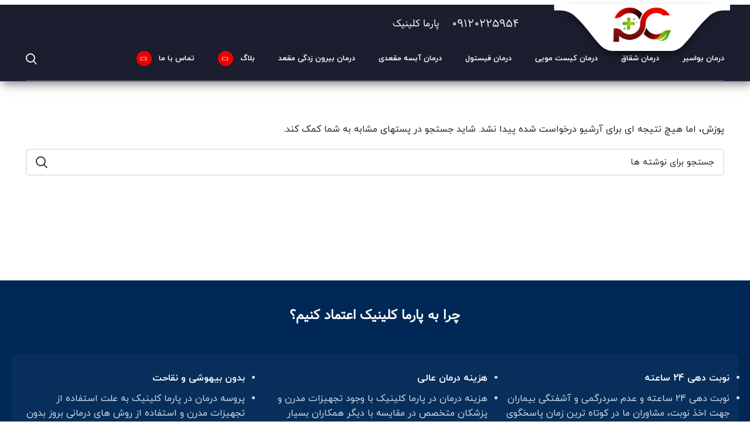

--- FILE ---
content_type: text/html; charset=UTF-8
request_url: https://parmaclinic.com/tag/%D8%A8%D9%88%D8%A7%D8%B3%DB%8C%D8%B1/
body_size: 28695
content:
<!DOCTYPE html><html dir="rtl" lang="fa-IR" prefix="og: https://ogp.me/ns#"><head><meta charset="UTF-8"><link rel="preconnect" href="https://fonts.gstatic.com/" crossorigin /><link rel="profile" href="https://gmpg.org/xfn/11"><link rel="pingback" href="https://parmaclinic.com/xmlrpc.php"><meta name="google-site-verification" content="X-nGForPu0GsbwgzOjx7PixyatXDt_mHJ2UlVxKY3k4" /> <script src="https://www.googletagmanager.com/gtag/js?id=G-501PEWV4WV" defer data-deferred="1"></script> <script src="[data-uri]" defer></script> <script src="[data-uri]" defer></script> <title>بواسیر - پارما کلینیک</title><meta name="robots" content="follow, noindex"/><meta property="og:locale" content="fa_IR" /><meta property="og:type" content="article" /><meta property="og:title" content="بواسیر - پارما کلینیک" /><meta property="og:url" content="https://parmaclinic.com/tag/%d8%a8%d9%88%d8%a7%d8%b3%db%8c%d8%b1/" /><meta property="og:site_name" content="پارما کلینیک" /><meta name="twitter:card" content="summary_large_image" /><meta name="twitter:title" content="بواسیر - پارما کلینیک" /> <script type="application/ld+json" class="rank-math-schema-pro">{"@context":"https://schema.org","@graph":[{"@type":"Organization","@id":"https://parmaclinic.com/#organization","name":"\u067e\u0627\u0631\u0645\u0627 \u06a9\u0644\u06cc\u0646\u06cc\u06a9","url":"https://parmaclinic.com","logo":{"@type":"ImageObject","@id":"https://parmaclinic.com/#logo","url":"https://parmaclinic.com/wp-content/uploads/2023/11/favicon.png","contentUrl":"https://parmaclinic.com/wp-content/uploads/2023/11/favicon.png","caption":"\u067e\u0627\u0631\u0645\u0627 \u06a9\u0644\u06cc\u0646\u06cc\u06a9","inLanguage":"fa-IR","width":"313","height":"313"}},{"@type":"WebSite","@id":"https://parmaclinic.com/#website","url":"https://parmaclinic.com","name":"\u067e\u0627\u0631\u0645\u0627 \u06a9\u0644\u06cc\u0646\u06cc\u06a9","alternateName":"parmaclinic","publisher":{"@id":"https://parmaclinic.com/#organization"},"inLanguage":"fa-IR"},{"@type":"BreadcrumbList","@id":"https://parmaclinic.com/tag/%d8%a8%d9%88%d8%a7%d8%b3%db%8c%d8%b1/#breadcrumb","itemListElement":[{"@type":"ListItem","position":"1","item":{"@id":"https://parmaclinic.com","name":"\u062e\u0627\u0646\u0647"}},{"@type":"ListItem","position":"2","item":{"@id":"https://parmaclinic.com/tag/%d8%a8%d9%88%d8%a7%d8%b3%db%8c%d8%b1/","name":"\u0628\u0648\u0627\u0633\u06cc\u0631"}}]},{"@type":"CollectionPage","@id":"https://parmaclinic.com/tag/%d8%a8%d9%88%d8%a7%d8%b3%db%8c%d8%b1/#webpage","url":"https://parmaclinic.com/tag/%d8%a8%d9%88%d8%a7%d8%b3%db%8c%d8%b1/","name":"\u0628\u0648\u0627\u0633\u06cc\u0631 - \u067e\u0627\u0631\u0645\u0627 \u06a9\u0644\u06cc\u0646\u06cc\u06a9","isPartOf":{"@id":"https://parmaclinic.com/#website"},"inLanguage":"fa-IR","breadcrumb":{"@id":"https://parmaclinic.com/tag/%d8%a8%d9%88%d8%a7%d8%b3%db%8c%d8%b1/#breadcrumb"}}]}</script> <link rel="alternate" type="application/rss+xml" title="پارما کلینیک &raquo; خوراک" href="https://parmaclinic.com/feed/" /><link rel="alternate" type="application/rss+xml" title="پارما کلینیک &raquo; خوراک دیدگاه‌ها" href="https://parmaclinic.com/comments/feed/" /><link rel="alternate" type="application/rss+xml" title="پارما کلینیک &raquo; بواسیر خوراک برچسب" href="https://parmaclinic.com/tag/%d8%a8%d9%88%d8%a7%d8%b3%db%8c%d8%b1/feed/" /><style id='wp-img-auto-sizes-contain-inline-css' type='text/css'>img:is([sizes=auto i],[sizes^="auto," i]){contain-intrinsic-size:3000px 1500px}
/*# sourceURL=wp-img-auto-sizes-contain-inline-css */</style> <script src="[data-uri]" defer></script><script data-optimized="1" src="https://parmaclinic.com/wp-content/plugins/litespeed-cache/assets/js/webfontloader.min.js" defer></script><link data-optimized="2" rel="stylesheet" href="https://parmaclinic.com/wp-content/litespeed/css/692c06a197d4899ff1d6fde02379115e.css?ver=59f13" /><style id='global-styles-inline-css' type='text/css'>:root{--wp--preset--aspect-ratio--square: 1;--wp--preset--aspect-ratio--4-3: 4/3;--wp--preset--aspect-ratio--3-4: 3/4;--wp--preset--aspect-ratio--3-2: 3/2;--wp--preset--aspect-ratio--2-3: 2/3;--wp--preset--aspect-ratio--16-9: 16/9;--wp--preset--aspect-ratio--9-16: 9/16;--wp--preset--color--black: #000000;--wp--preset--color--cyan-bluish-gray: #abb8c3;--wp--preset--color--white: #ffffff;--wp--preset--color--pale-pink: #f78da7;--wp--preset--color--vivid-red: #cf2e2e;--wp--preset--color--luminous-vivid-orange: #ff6900;--wp--preset--color--luminous-vivid-amber: #fcb900;--wp--preset--color--light-green-cyan: #7bdcb5;--wp--preset--color--vivid-green-cyan: #00d084;--wp--preset--color--pale-cyan-blue: #8ed1fc;--wp--preset--color--vivid-cyan-blue: #0693e3;--wp--preset--color--vivid-purple: #9b51e0;--wp--preset--gradient--vivid-cyan-blue-to-vivid-purple: linear-gradient(135deg,rgb(6,147,227) 0%,rgb(155,81,224) 100%);--wp--preset--gradient--light-green-cyan-to-vivid-green-cyan: linear-gradient(135deg,rgb(122,220,180) 0%,rgb(0,208,130) 100%);--wp--preset--gradient--luminous-vivid-amber-to-luminous-vivid-orange: linear-gradient(135deg,rgb(252,185,0) 0%,rgb(255,105,0) 100%);--wp--preset--gradient--luminous-vivid-orange-to-vivid-red: linear-gradient(135deg,rgb(255,105,0) 0%,rgb(207,46,46) 100%);--wp--preset--gradient--very-light-gray-to-cyan-bluish-gray: linear-gradient(135deg,rgb(238,238,238) 0%,rgb(169,184,195) 100%);--wp--preset--gradient--cool-to-warm-spectrum: linear-gradient(135deg,rgb(74,234,220) 0%,rgb(151,120,209) 20%,rgb(207,42,186) 40%,rgb(238,44,130) 60%,rgb(251,105,98) 80%,rgb(254,248,76) 100%);--wp--preset--gradient--blush-light-purple: linear-gradient(135deg,rgb(255,206,236) 0%,rgb(152,150,240) 100%);--wp--preset--gradient--blush-bordeaux: linear-gradient(135deg,rgb(254,205,165) 0%,rgb(254,45,45) 50%,rgb(107,0,62) 100%);--wp--preset--gradient--luminous-dusk: linear-gradient(135deg,rgb(255,203,112) 0%,rgb(199,81,192) 50%,rgb(65,88,208) 100%);--wp--preset--gradient--pale-ocean: linear-gradient(135deg,rgb(255,245,203) 0%,rgb(182,227,212) 50%,rgb(51,167,181) 100%);--wp--preset--gradient--electric-grass: linear-gradient(135deg,rgb(202,248,128) 0%,rgb(113,206,126) 100%);--wp--preset--gradient--midnight: linear-gradient(135deg,rgb(2,3,129) 0%,rgb(40,116,252) 100%);--wp--preset--font-size--small: 13px;--wp--preset--font-size--medium: 20px;--wp--preset--font-size--large: 36px;--wp--preset--font-size--x-large: 42px;--wp--preset--spacing--20: 0.44rem;--wp--preset--spacing--30: 0.67rem;--wp--preset--spacing--40: 1rem;--wp--preset--spacing--50: 1.5rem;--wp--preset--spacing--60: 2.25rem;--wp--preset--spacing--70: 3.38rem;--wp--preset--spacing--80: 5.06rem;--wp--preset--shadow--natural: 6px 6px 9px rgba(0, 0, 0, 0.2);--wp--preset--shadow--deep: 12px 12px 50px rgba(0, 0, 0, 0.4);--wp--preset--shadow--sharp: 6px 6px 0px rgba(0, 0, 0, 0.2);--wp--preset--shadow--outlined: 6px 6px 0px -3px rgb(255, 255, 255), 6px 6px rgb(0, 0, 0);--wp--preset--shadow--crisp: 6px 6px 0px rgb(0, 0, 0);}:where(.is-layout-flex){gap: 0.5em;}:where(.is-layout-grid){gap: 0.5em;}body .is-layout-flex{display: flex;}.is-layout-flex{flex-wrap: wrap;align-items: center;}.is-layout-flex > :is(*, div){margin: 0;}body .is-layout-grid{display: grid;}.is-layout-grid > :is(*, div){margin: 0;}:where(.wp-block-columns.is-layout-flex){gap: 2em;}:where(.wp-block-columns.is-layout-grid){gap: 2em;}:where(.wp-block-post-template.is-layout-flex){gap: 1.25em;}:where(.wp-block-post-template.is-layout-grid){gap: 1.25em;}.has-black-color{color: var(--wp--preset--color--black) !important;}.has-cyan-bluish-gray-color{color: var(--wp--preset--color--cyan-bluish-gray) !important;}.has-white-color{color: var(--wp--preset--color--white) !important;}.has-pale-pink-color{color: var(--wp--preset--color--pale-pink) !important;}.has-vivid-red-color{color: var(--wp--preset--color--vivid-red) !important;}.has-luminous-vivid-orange-color{color: var(--wp--preset--color--luminous-vivid-orange) !important;}.has-luminous-vivid-amber-color{color: var(--wp--preset--color--luminous-vivid-amber) !important;}.has-light-green-cyan-color{color: var(--wp--preset--color--light-green-cyan) !important;}.has-vivid-green-cyan-color{color: var(--wp--preset--color--vivid-green-cyan) !important;}.has-pale-cyan-blue-color{color: var(--wp--preset--color--pale-cyan-blue) !important;}.has-vivid-cyan-blue-color{color: var(--wp--preset--color--vivid-cyan-blue) !important;}.has-vivid-purple-color{color: var(--wp--preset--color--vivid-purple) !important;}.has-black-background-color{background-color: var(--wp--preset--color--black) !important;}.has-cyan-bluish-gray-background-color{background-color: var(--wp--preset--color--cyan-bluish-gray) !important;}.has-white-background-color{background-color: var(--wp--preset--color--white) !important;}.has-pale-pink-background-color{background-color: var(--wp--preset--color--pale-pink) !important;}.has-vivid-red-background-color{background-color: var(--wp--preset--color--vivid-red) !important;}.has-luminous-vivid-orange-background-color{background-color: var(--wp--preset--color--luminous-vivid-orange) !important;}.has-luminous-vivid-amber-background-color{background-color: var(--wp--preset--color--luminous-vivid-amber) !important;}.has-light-green-cyan-background-color{background-color: var(--wp--preset--color--light-green-cyan) !important;}.has-vivid-green-cyan-background-color{background-color: var(--wp--preset--color--vivid-green-cyan) !important;}.has-pale-cyan-blue-background-color{background-color: var(--wp--preset--color--pale-cyan-blue) !important;}.has-vivid-cyan-blue-background-color{background-color: var(--wp--preset--color--vivid-cyan-blue) !important;}.has-vivid-purple-background-color{background-color: var(--wp--preset--color--vivid-purple) !important;}.has-black-border-color{border-color: var(--wp--preset--color--black) !important;}.has-cyan-bluish-gray-border-color{border-color: var(--wp--preset--color--cyan-bluish-gray) !important;}.has-white-border-color{border-color: var(--wp--preset--color--white) !important;}.has-pale-pink-border-color{border-color: var(--wp--preset--color--pale-pink) !important;}.has-vivid-red-border-color{border-color: var(--wp--preset--color--vivid-red) !important;}.has-luminous-vivid-orange-border-color{border-color: var(--wp--preset--color--luminous-vivid-orange) !important;}.has-luminous-vivid-amber-border-color{border-color: var(--wp--preset--color--luminous-vivid-amber) !important;}.has-light-green-cyan-border-color{border-color: var(--wp--preset--color--light-green-cyan) !important;}.has-vivid-green-cyan-border-color{border-color: var(--wp--preset--color--vivid-green-cyan) !important;}.has-pale-cyan-blue-border-color{border-color: var(--wp--preset--color--pale-cyan-blue) !important;}.has-vivid-cyan-blue-border-color{border-color: var(--wp--preset--color--vivid-cyan-blue) !important;}.has-vivid-purple-border-color{border-color: var(--wp--preset--color--vivid-purple) !important;}.has-vivid-cyan-blue-to-vivid-purple-gradient-background{background: var(--wp--preset--gradient--vivid-cyan-blue-to-vivid-purple) !important;}.has-light-green-cyan-to-vivid-green-cyan-gradient-background{background: var(--wp--preset--gradient--light-green-cyan-to-vivid-green-cyan) !important;}.has-luminous-vivid-amber-to-luminous-vivid-orange-gradient-background{background: var(--wp--preset--gradient--luminous-vivid-amber-to-luminous-vivid-orange) !important;}.has-luminous-vivid-orange-to-vivid-red-gradient-background{background: var(--wp--preset--gradient--luminous-vivid-orange-to-vivid-red) !important;}.has-very-light-gray-to-cyan-bluish-gray-gradient-background{background: var(--wp--preset--gradient--very-light-gray-to-cyan-bluish-gray) !important;}.has-cool-to-warm-spectrum-gradient-background{background: var(--wp--preset--gradient--cool-to-warm-spectrum) !important;}.has-blush-light-purple-gradient-background{background: var(--wp--preset--gradient--blush-light-purple) !important;}.has-blush-bordeaux-gradient-background{background: var(--wp--preset--gradient--blush-bordeaux) !important;}.has-luminous-dusk-gradient-background{background: var(--wp--preset--gradient--luminous-dusk) !important;}.has-pale-ocean-gradient-background{background: var(--wp--preset--gradient--pale-ocean) !important;}.has-electric-grass-gradient-background{background: var(--wp--preset--gradient--electric-grass) !important;}.has-midnight-gradient-background{background: var(--wp--preset--gradient--midnight) !important;}.has-small-font-size{font-size: var(--wp--preset--font-size--small) !important;}.has-medium-font-size{font-size: var(--wp--preset--font-size--medium) !important;}.has-large-font-size{font-size: var(--wp--preset--font-size--large) !important;}.has-x-large-font-size{font-size: var(--wp--preset--font-size--x-large) !important;}
/*# sourceURL=global-styles-inline-css */</style><style id='classic-theme-styles-inline-css' type='text/css'>/*! This file is auto-generated */
.wp-block-button__link{color:#fff;background-color:#32373c;border-radius:9999px;box-shadow:none;text-decoration:none;padding:calc(.667em + 2px) calc(1.333em + 2px);font-size:1.125em}.wp-block-file__button{background:#32373c;color:#fff;text-decoration:none}
/*# sourceURL=/wp-includes/css/classic-themes.min.css */</style> <script type="text/javascript" src="https://parmaclinic.com/wp-includes/js/jquery/jquery.min.js" id="jquery-core-js"></script> <script type="text/javascript" src="https://parmaclinic.com/wp-content/plugins/wp-floating-menu-pro2.6/js/frontend.js" id="wpfm-frontend-js-js" defer data-deferred="1"></script> <script type="text/javascript" src="https://parmaclinic.com/wp-content/themes/woodmart/js/libs/device.js" id="wd-device-library-js" defer data-deferred="1"></script> <link rel="https://api.w.org/" href="https://parmaclinic.com/wp-json/" /><link rel="alternate" title="JSON" type="application/json" href="https://parmaclinic.com/wp-json/wp/v2/tags/30" /><link rel="EditURI" type="application/rsd+xml" title="RSD" href="https://parmaclinic.com/xmlrpc.php?rsd" /><meta name="viewport" content="width=device-width, initial-scale=1"><link rel="preload" as="font" href="https://parmaclinic.com/wp-content/themes/woodmart/fonts/woodmart-font.woff2?v=7.0.4" type="font/woff2" crossorigin><meta name="generator" content="Elementor 3.33.1; features: additional_custom_breakpoints; settings: css_print_method-external, google_font-enabled, font_display-auto"><style>.e-con.e-parent:nth-of-type(n+4):not(.e-lazyloaded):not(.e-no-lazyload),
				.e-con.e-parent:nth-of-type(n+4):not(.e-lazyloaded):not(.e-no-lazyload) * {
					background-image: none !important;
				}
				@media screen and (max-height: 1024px) {
					.e-con.e-parent:nth-of-type(n+3):not(.e-lazyloaded):not(.e-no-lazyload),
					.e-con.e-parent:nth-of-type(n+3):not(.e-lazyloaded):not(.e-no-lazyload) * {
						background-image: none !important;
					}
				}
				@media screen and (max-height: 640px) {
					.e-con.e-parent:nth-of-type(n+2):not(.e-lazyloaded):not(.e-no-lazyload),
					.e-con.e-parent:nth-of-type(n+2):not(.e-lazyloaded):not(.e-no-lazyload) * {
						background-image: none !important;
					}
				}</style> <script type="text/javascript" id="google_gtagjs" src="https://www.googletagmanager.com/gtag/js?id=G-K00DYZLGFQ" defer data-deferred="1"></script> <script type="text/javascript" id="google_gtagjs-inline" src="[data-uri]" defer></script> <link rel="icon" href="https://parmaclinic.com/wp-content/uploads/2023/11/cropped-favicon-32x32.png" sizes="32x32" /><link rel="icon" href="https://parmaclinic.com/wp-content/uploads/2023/11/cropped-favicon-192x192.png" sizes="192x192" /><link rel="apple-touch-icon" href="https://parmaclinic.com/wp-content/uploads/2023/11/cropped-favicon-180x180.png" /><meta name="msapplication-TileImage" content="https://parmaclinic.com/wp-content/uploads/2023/11/cropped-favicon-270x270.png" /><style type="text/css" id="wp-custom-css">html body {
	overflow-y: auto !important;
}
[class*=wd-search-full-screen] {
	z-index: 111;
}
.elementor-column {
	padding-right: 5px !important;
	padding-left: 5px !important;
}
.main-page-wrapper {
	margin-top: -60px;
}
.elementor-13 .elementor-element.elementor-element-23b77e4d > .elementor-container {
	min-height: calc(100vh - 80px) !important;
}
.whb-header-bottom .wd-dropdown {
	margin-top: 1px;
}
.whb-general-header-inner {
	height: 45px !important;
}
.wd-prefooter.woodmart-prefooter {
	margin-top: 15px;
}
.wpfm-template-14 .wpfm-menu-nav.wpfm-position-top-left span.wpfm-icon-block, .wpfm-template-14 .wpfm-menu-nav.wpfm-position-left span.wpfm-icon-block, .wpfm-template-14 .wpfm-menu-nav.wpfm-position-bottom-left span.wpfm-icon-block, .wpfm-template-14 .wpfm-menu-nav.wpfm-position-top-right span.wpfm-icon-block, .wpfm-template-14 .wpfm-menu-nav.wpfm-position-right span.wpfm-icon-block, .wpfm-template-14 .wpfm-menu-nav.wpfm-position-bottom-right span.wpfm-icon-block {
	border-radius: 0 6px 6px 0;
	margin-left: -6px;
}
.wd-entry-meta {
	display: none;
}
.wpfm-nav-strech-trigger .fa , .wpfm-nav .fa {
	content: "\f095";
	font-size: 20px;
	line-height: 50px;
}
.wpfm-nav-strech-trigger .fa-plus:before {
	content: "\f095";
}
.wpfm-nav-div-open .wpfm-nav-strech-trigger {
	background: #000 !important;
}
.scrollToTop {
	right: 20px;
	left: auto;
	transform: translateX(100%);
}
.whb-general-header{
	border: 0 !important
}
.whb-main-header {
	padding-top: 8px;
	border-bottom: 1px solid #323a5c;
	box-shadow: 4px 4px 16px #00000082;
}
.wd-tools-element .wd-tools-icon {
	color: #fff;
}
.rank-math-breadcrumb {
	margin-top: 20px;
}
.site-logo {
	width: 300px;
	height: 149px;
	display: flex;
	align-items: center;
	justify-content: center;
	position: relative;
}
.site-logo:before {
	content: "";
	background: url(https://parmaclinic.com/wp-content/uploads/2024/02/backwlogo.svg) no-repeat;
	width: 340px;
	height: 130px;
	right: -20px;
	top: 0px;
	display: inline-block;
	margin: auto;
	background-size: contain;
	position: absolute;
	z-index: 0;
}
@media (max-width: 1025px){
	a, abbr, acronym, address, applet, article, aside, audio, b, big, blockquote, body, canvas, caption, center, cite, code, dd, del, details, dfn, div, dl, dt, em, embed, fieldset, figcaption, figure, footer, form, h1, h2, h3, h4, h5, h6, header, hgroup, html, i, iframe, img, ins, kbd, label, legend, li, mark, menu, nav, object, ol, output, p, pre, q, ruby, s, samp, section, small, span, strike, strong, sub, summary, sup, table, tbody, td, tfoot, th, thead, time, tr, tt, u, ul, var, video {
		font-size: 99%;
	}
	.site-logo:before {
		top: -22px;
	}
}
@media (min-width: 1025px){
	.whb-general-header .whb-general-header-inner:before {
		content: none !important;
	}
}
.wd-nav[class*=wd-style-]>li>a {
	color: #fff;
}
.wd-nav.wd-style-default {
	padding: 15px 0;
}
.whb-row.whb-header-bottom.whb-not-sticky-row.whb-without-bg.whb-without-border.whb-color-dark.whb-flex-flex-middle.whb-hidden-mobile {
	background-color: #1a1e2f;
	padding-top: 15px;
	position: absolute;
	background-color: transparent;
	top: -8px;
	right: 27%;
}
.whb-color-dark:not(.whb-with-bg) {
	background-color: #1a1e2f;
}
.wd-logo img {
	max-width: 90px;
	width: 100%;
	height: 100%;
	object-fit: contain;
	margin-top: 5px;
	z-index: 999999;
	position: relative;
}
.page-title-default {
	height: 0;
	display: flex;
	align-items: center;
	padding: 0 !important;
	margin: 0 0 50px 0 !important;
}
.entry-title {
	display: none !important;
}
.breadcrumbs {
	line-height: normal;
	text-align: left;
}
.elementor-default .wd-loop-footer {
	margin-bottom: 35px;
}
.meta-author {
	display: flex !important;
	align-items: center
}
.wd-entry-meta .meta-author .avatar {
	margin: 0 12px;
	width: 30px;
	height: 30px;
}
del span.woocommerce-Price-currencySymbol {
	display:none;
}
.mc4wp-form>div {
	justify-content: flex-start;
}
.mc4wp-form>div>p:first-child {
	max-width: 384px;
}

.box-style-border.box-icon-align-top .info-box-content {
	padding-top: 66px;
}
.box-style-border.box-icon-align-top .box-icon-wrapper {
	margin-bottom: -52px;
}


.wd-prefooter ul li {
	list-style:none;
}
.wd-prefooter .elementor-widget-text-editor ul li:before {
	content: "\f00c";
	color: var(--wd-primary-color);
	font-weight: 700;
	padding-left: .5rem;
	font-family: 'Font Awesome 5 Free';
}
.elementor-widget-container ul {
	min-height: 135px;
	padding: 20px 0px;
}

.info-box-icon {
	width: 110px
		height: 110px;
}
.info-box-icon img {
	width: 100%;
	height: 100%;
}
.box-style-border .info-box-content {
	min-height: 190px;
}
.blog-design-masonry.blog-style-shadow .article-body-container {
	min-height: 220px;
}
#toc_container {
	background-color: #30364f;
	padding: 25px 15px 15px 15px;
	margin: 0 0 15px 0;
	border: 1px solid #ccc;
}
.toc_list li {
	margin-bottom: 15px;
	padding-right: 10px;
}
.toc_list li::marker {
	content: "\f114";
	color: #fff;
	font-family: 'woodmart-font';
	font-size: 14px;
}
.toc_list a {
	color: #fff;
}
@media (max-width: 768px){
	.whb-color-dark:not(.whb-with-bg) {
		height: 45px;
	}
	.elementor-13 .elementor-element.elementor-element-d4f343d .elementor-heading-title {
		font-size: 24px;
	}
	.whb-main-header {
		padding-top: 6px;
	}
}
blockquote {
	padding: 15px;
	padding-right: 25px;
	background: #eee;
}

.site-logo:before{
top: -10px;align-content}</style><style></style></head><body class="rtl archive tag tag-30 wp-theme-woodmart wrapper-full-width  categories-accordion-on woodmart-archive-blog header-banner-enabled woodmart-ajax-shop-on offcanvas-sidebar-tablet notifications-sticky elementor-default elementor-kit-5"> <script type="text/javascript" id="wd-flicker-fix">// Flicker fix.</script> <div class="website-wrapper"><header class="whb-header whb-header_553449 whb-sticky-shadow whb-scroll-stick whb-sticky-real"><div class="whb-main-header"><div class="whb-row whb-top-bar whb-not-sticky-row whb-with-bg whb-without-border whb-color-dark whb-flex-equal-sides whb-hidden-mobile"><div class="container"><div class="whb-flex-row whb-top-bar-inner"><div class="whb-column whb-col-left whb-visible-lg"><div class="whb-space-element " style="width:10px;"></div></div><div class="whb-column whb-col-center whb-visible-lg whb-empty-column"></div><div class="whb-column whb-col-right whb-visible-lg whb-empty-column"></div><div class="whb-column whb-col-mobile whb-hidden-lg whb-empty-column"></div></div></div></div><div class="whb-row whb-general-header whb-not-sticky-row whb-with-bg whb-without-border whb-color-dark whb-flex-equal-sides"><div class="container"><div class="whb-flex-row whb-general-header-inner"><div class="whb-column whb-col-left whb-visible-lg"><div class="site-logo">
<a href="https://parmaclinic.com/" class="wd-logo wd-main-logo" rel="home">
<img data-lazyloaded="1" src="[data-uri]" width="525" height="323" data-src="https://parmaclinic.com/wp-content/uploads/2023/10/logo1-copyuuu3.png" alt="پارما کلینیک" style="max-width: 100px;" />	</a></div><div class="whb-space-element " style="width:50px;"></div><div class="info-box-wrapper  whb-p4yppl67ob8x8nijb8m5"><div id="wd-6979e9fe3356e" class=" cursor-pointer wd-info-box text-right box-icon-align-right box-style-base color-scheme-light wd-bg-"  ><div class="info-box-content">
<span class="info-box-title title wd-font-weight-400 box-title-style-default wd-fontsize-m">09120225954</span><div class="info-box-inner set-cont-mb-s reset-last-child"></div></div></div></div><div class="wd-header-divider whb-divider-default "></div><div class="info-box-wrapper  whb-3usj7fb54lm5itoqsw89"><div id="wd-6979e9fe33715" class=" cursor-pointer wd-info-box text-right box-icon-align-right box-style-base color-scheme-light wd-bg-"  ><div class="info-box-content">
<span class="info-box-title title wd-font-weight-400 box-title-style-default wd-fontsize-s">پارما کلینیک</span><div class="info-box-inner set-cont-mb-s reset-last-child"></div></div></div></div></div><div class="whb-column whb-col-center whb-visible-lg whb-empty-column"></div><div class="whb-column whb-col-right whb-visible-lg"><div class="whb-space-element " style="width:10px;"></div></div><div class="whb-column whb-mobile-left whb-hidden-lg"><div class="wd-tools-element wd-header-mobile-nav wd-style-text wd-design-6">
<a href="#" rel="nofollow" aria-label="باز کردن منوی موبایل">
<span class="wd-tools-icon">
</span>
<span class="wd-tools-text">منو</span>
</a></div></div><div class="whb-column whb-mobile-center whb-hidden-lg whb-empty-column"></div><div class="whb-column whb-mobile-right whb-hidden-lg whb-empty-column"></div></div></div></div><div class="whb-row whb-header-bottom whb-not-sticky-row whb-with-bg whb-border-fullwidth whb-color-light whb-flex-flex-middle whb-hidden-mobile"><div class="container"><div class="whb-flex-row whb-header-bottom-inner"><div class="whb-column whb-col-left whb-visible-lg"><div class="wd-header-nav wd-header-main-nav text-right wd-design-1" role="navigation" aria-label="منوی اصلی"><ul id="menu-%d9%85%d9%86%d9%88%db%8c-%d8%a7%d8%b5%d9%84%db%8c" class="menu wd-nav wd-nav-main wd-style-underline wd-gap-l"><li id="menu-item-2955" class="menu-item menu-item-type-post_type menu-item-object-post menu-item-2955 item-level-0 menu-simple-dropdown wd-event-hover" ><a href="https://parmaclinic.com/hemorrhoids/treatment-hemorrhoid/" class="woodmart-nav-link"><span class="nav-link-text">درمان بواسیر</span></a></li><li id="menu-item-2956" class="menu-item menu-item-type-post_type menu-item-object-post menu-item-2956 item-level-0 menu-simple-dropdown wd-event-hover" ><a href="https://parmaclinic.com/services/treatment-fissure/" class="woodmart-nav-link"><span class="nav-link-text">درمان شقاق</span></a></li><li id="menu-item-2957" class="menu-item menu-item-type-post_type menu-item-object-post menu-item-2957 item-level-0 menu-simple-dropdown wd-event-hover" ><a href="https://parmaclinic.com/services/treatment-hairy-cyst/" class="woodmart-nav-link"><span class="nav-link-text">درمان کیست مویی</span></a></li><li id="menu-item-2958" class="menu-item menu-item-type-post_type menu-item-object-post menu-item-2958 item-level-0 menu-simple-dropdown wd-event-hover" ><a href="https://parmaclinic.com/services/treatment-fistula/" class="woodmart-nav-link"><span class="nav-link-text">درمان فیستول</span></a></li><li id="menu-item-2959" class="menu-item menu-item-type-post_type menu-item-object-post menu-item-2959 item-level-0 menu-simple-dropdown wd-event-hover" ><a href="https://parmaclinic.com/services/treatment-anal-abscess/" class="woodmart-nav-link"><span class="nav-link-text">درمان آبسه مقعدی</span></a></li><li id="menu-item-2960" class="menu-item menu-item-type-post_type menu-item-object-post menu-item-2960 item-level-0 menu-simple-dropdown wd-event-hover" ><a href="https://parmaclinic.com/services/treatment-rectal-prolapse/" class="woodmart-nav-link"><span class="nav-link-text">درمان بیرون زدگی مقعد</span></a></li><li id="menu-item-20" class="menu-item menu-item-type-post_type menu-item-object-page current_page_parent menu-item-has-children menu-item-20 item-level-0 menu-simple-dropdown wd-event-hover" ><a href="https://parmaclinic.com/blog/" class="woodmart-nav-link"><span class="nav-link-text">بلاگ</span></a><div class="color-scheme-dark wd-design-default wd-dropdown-menu wd-dropdown"><div class="container"><ul class="wd-sub-menu color-scheme-dark"><li id="menu-item-3329" class="menu-item menu-item-type-taxonomy menu-item-object-category menu-item-3329 item-level-1 wd-event-hover" ><a href="https://parmaclinic.com/hemorrhoids/" class="woodmart-nav-link">بواسیر یا هموروئید</a></li><li id="menu-item-3332" class="menu-item menu-item-type-taxonomy menu-item-object-category menu-item-3332 item-level-1 wd-event-hover" ><a href="https://parmaclinic.com/hair-cyst/" class="woodmart-nav-link">کیست مویی</a></li><li id="menu-item-3333" class="menu-item menu-item-type-taxonomy menu-item-object-category menu-item-3333 item-level-1 wd-event-hover" ><a href="https://parmaclinic.com/fistula/" class="woodmart-nav-link">فیستول</a></li><li id="menu-item-3331" class="menu-item menu-item-type-taxonomy menu-item-object-category menu-item-3331 item-level-1 wd-event-hover" ><a href="https://parmaclinic.com/anal-abscess/" class="woodmart-nav-link">آبسه مقعدی</a></li><li id="menu-item-3335" class="menu-item menu-item-type-taxonomy menu-item-object-category menu-item-3335 item-level-1 wd-event-hover" ><a href="https://parmaclinic.com/fissure/" class="woodmart-nav-link">شقاق یا فیشر</a></li><li id="menu-item-3330" class="menu-item menu-item-type-taxonomy menu-item-object-category menu-item-3330 item-level-1 wd-event-hover" ><a href="https://parmaclinic.com/genital-warts/" class="woodmart-nav-link">زگیل تناسلی</a></li><li id="menu-item-3334" class="menu-item menu-item-type-taxonomy menu-item-object-category menu-item-3334 item-level-1 wd-event-hover" ><a href="https://parmaclinic.com/rectal-prolapse/" class="woodmart-nav-link">پرولاپس رکتوم</a></li></ul></div></div></li><li id="menu-item-2954" class="menu-item menu-item-type-post_type menu-item-object-page menu-item-has-children menu-item-2954 item-level-0 menu-simple-dropdown wd-event-hover" ><a href="https://parmaclinic.com/contact-us/" class="woodmart-nav-link"><span class="nav-link-text">تماس با ما</span></a><div class="color-scheme-dark wd-design-default wd-dropdown-menu wd-dropdown"><div class="container"><ul class="wd-sub-menu color-scheme-dark"><li id="menu-item-2953" class="menu-item menu-item-type-post_type menu-item-object-page menu-item-2953 item-level-1 wd-event-hover" ><a href="https://parmaclinic.com/about-us/" class="woodmart-nav-link">درباره ما</a></li></ul></div></div></li></ul></div></div><div class="whb-column whb-col-center whb-visible-lg whb-empty-column"></div><div class="whb-column whb-col-right whb-visible-lg"><div class="wd-header-search wd-tools-element wd-event-hover wd-design-1 wd-display-dropdown" title="جستجو">
<a href="javascript:void(0);" aria-label="جستجو">
<span class="wd-tools-icon">
</span>
</a><div class="wd-search-dropdown wd-dropdown"><form role="search" method="get" class="searchform " action="https://parmaclinic.com/" >
<input type="text" class="s" placeholder="جستجو برای صفحات" value="" name="s" aria-label="جستجو" title="جستجو برای صفحات" required/>
<input type="hidden" name="post_type" value="page">
<button type="submit" class="searchsubmit">
<span>
جستجو						</span>
</button></form></div></div></div><div class="whb-column whb-col-mobile whb-hidden-lg whb-empty-column"></div></div></div></div></div></header><div class="main-page-wrapper"><div class="page-title  page-title-default title-size-small title-design-default color-scheme-light title-blog" style=""><div class="container"><div class="entry-title title">بایگانی برچسب ها: بواسیر</div></div></div><div class="container"><div class="row content-layout-wrapper align-items-start"><div class="site-content col-lg-12 col-12 col-md-12" role="main"><article id="post-0" class="post no-results not-found"><header class="entry-header"><h1 class="entry-title">چیزی یافت نشد.</h1></header><div class="entry-content"><p>پوزش، اما هیچ نتیجه ای برای آرشیو درخواست شده پیدا نشد. شاید جستجو در پستهای مشابه به شما کمک کند.</p><div class="wd-search-form"><form role="search" method="get" class="searchform " action="https://parmaclinic.com/" >
<input type="text" class="s" placeholder="جستجو برای نوشته ها" value="" name="s" aria-label="جستجو" title="جستجو برای نوشته ها" required/>
<input type="hidden" name="post_type" value="post">
<button type="submit" class="searchsubmit">
<span>
جستجو						</span>
</button></form></div></div></article></div></div></div></div><footer class="footer-container color-scheme-light"><div class="container main-footer"><div data-elementor-type="wp-post" data-elementor-id="4142" class="elementor elementor-4142" data-elementor-post-type="cms_block"><section class="elementor-section elementor-top-section elementor-element elementor-element-d3add88 wd-section-stretch elementor-section-boxed elementor-section-height-default elementor-section-height-default" data-id="d3add88" data-element_type="section" data-settings="{&quot;background_background&quot;:&quot;classic&quot;}"><div class="elementor-container elementor-column-gap-extended"><div class="elementor-column elementor-col-100 elementor-top-column elementor-element elementor-element-1bfe2aa" data-id="1bfe2aa" data-element_type="column"><div class="elementor-widget-wrap elementor-element-populated"><div class="elementor-element elementor-element-2b5633c text-right color-scheme-inherit elementor-widget elementor-widget-text-editor" data-id="2b5633c" data-element_type="widget" data-widget_type="text-editor.default"><div class="elementor-widget-container"><h3 style="text-align: center; padding: 30px 0;"><span style="color: #ffffff;">چرا به پارما کلینیک اعتماد کنیم؟</span></h3></div></div><section class="elementor-section elementor-inner-section elementor-element elementor-element-b3b7a10 elementor-section-boxed elementor-section-height-default elementor-section-height-default wd-section-disabled" data-id="b3b7a10" data-element_type="section" data-settings="{&quot;background_background&quot;:&quot;classic&quot;}"><div class="elementor-container elementor-column-gap-default"><div class="elementor-column elementor-col-33 elementor-inner-column elementor-element elementor-element-b833484" data-id="b833484" data-element_type="column"><div class="elementor-widget-wrap elementor-element-populated"><div class="elementor-element elementor-element-d65519b text-right color-scheme-inherit elementor-widget elementor-widget-text-editor" data-id="d65519b" data-element_type="widget" data-widget_type="text-editor.default"><div class="elementor-widget-container"><ul><li><span style="color: #ffffff;"><b>نوبت دهی 24 ساعته</b></span></li><li>نوبت دهی 24 ساعته و عدم سردرگمی و آشفتگی بیماران جهت اخذ نوبت، مشاوران ما در کوتاه ترین زمان پاسخگوی شما هستند.</li></ul></div></div><div class="elementor-element elementor-element-f97b992 text-right color-scheme-inherit elementor-widget elementor-widget-text-editor" data-id="f97b992" data-element_type="widget" data-widget_type="text-editor.default"><div class="elementor-widget-container"><ul><li><span style="color: #ffffff;"><b class="">مشاوره قبل و بعد از درمان</b></span></li><li>مشاورین ما قبل از درمان و بعد از آن تا زمان بهبودی 24 ساعته ، تلفنی ، اینترنتی و حضوری آماده ارائه خدمات به شما هستند.</li></ul></div></div></div></div><div class="elementor-column elementor-col-33 elementor-inner-column elementor-element elementor-element-d34a21f" data-id="d34a21f" data-element_type="column"><div class="elementor-widget-wrap elementor-element-populated"><div class="elementor-element elementor-element-1d751e6 text-right color-scheme-inherit elementor-widget elementor-widget-text-editor" data-id="1d751e6" data-element_type="widget" data-widget_type="text-editor.default"><div class="elementor-widget-container"><ul><li><b style="color: #fff;">هزینه درمان عالی</b></li><li>هزینه درمان در پارما کلینیک با وجود تجهیزات مدرن و پزشکان متخصص در مقایسه با دیگر همکاران بسیار مناسب است.</li></ul></div></div><div class="elementor-element elementor-element-11b3ddb text-right color-scheme-inherit elementor-widget elementor-widget-text-editor" data-id="11b3ddb" data-element_type="widget" data-widget_type="text-editor.default"><div class="elementor-widget-container"><ul><li><span style="color: #ffffff;"><b class="">تنوع در روش های درمانی</b></span></li><li>انتخاب نوع درمان مناسب با بیماری شما و استفاده از مدرن ترین تجهیزات درمانی.</li></ul></div></div></div></div><div class="elementor-column elementor-col-33 elementor-inner-column elementor-element elementor-element-8d5ba50" data-id="8d5ba50" data-element_type="column"><div class="elementor-widget-wrap elementor-element-populated"><div class="elementor-element elementor-element-16a01d1 text-right color-scheme-inherit elementor-widget elementor-widget-text-editor" data-id="16a01d1" data-element_type="widget" data-widget_type="text-editor.default"><div class="elementor-widget-container"><ul><li><span style="color: #ffffff;"><b class="">بدون بیهوشی و نقاحت</b></span></li><li>پروسه درمان در پارما کلینیک به علت استفاده از تجهیزات مدرن و استفاده از روش های درمانی بروز بدون بیهوشی و نقاحت می باشد.</li></ul></div></div><div class="elementor-element elementor-element-e76f46f text-right color-scheme-inherit elementor-widget elementor-widget-text-editor" data-id="e76f46f" data-element_type="widget" data-widget_type="text-editor.default"><div class="elementor-widget-container"><ul><li><span style="color: #ffffff;"><b class="">موقعیت مکانی مناسب</b></span></li><li>کلینیک در میدان ونک و در نبش این میدان قرار دارد و دسترسی به آن بسیار آسان است.</li></ul></div></div></div></div></div></section><section class="elementor-section elementor-inner-section elementor-element elementor-element-0d5c9ff elementor-section-boxed elementor-section-height-default elementor-section-height-default wd-section-disabled" data-id="0d5c9ff" data-element_type="section" data-settings="{&quot;background_background&quot;:&quot;classic&quot;}"><div class="elementor-container elementor-column-gap-default"><div class="elementor-column elementor-col-25 elementor-inner-column elementor-element elementor-element-a702769" data-id="a702769" data-element_type="column"><div class="elementor-widget-wrap elementor-element-populated"><div class="elementor-element elementor-element-6f458d8 text-right color-scheme-inherit elementor-widget elementor-widget-text-editor" data-id="6f458d8" data-element_type="widget" data-widget_type="text-editor.default"><div class="elementor-widget-container"><p><span style="color: #ffffff;"><b>شماره های تماس</b></span></p><p><span style="color: #ffffff;">همراه : <a href="tel:09120997132"><strong>09120991732</strong></a></span></p><p><span style="color: #ffffff;">تماس یک : <a style="color: #ffffff;" href="tel:02188856972">02188856972</a></span></p><p><span style="color: #ffffff;">تماس دو : <a style="color: #ffffff;" href="tel:02188779148">02188779148</a></span></p><p><span style="color: #ffffff;">ایمیل : <a style="color: #ffffff;" href="mailto:clinicparma@gmail.com">clinicparma@gmail.com</a></span></p></div></div></div></div><div class="elementor-column elementor-col-50 elementor-inner-column elementor-element elementor-element-3a250fe" data-id="3a250fe" data-element_type="column"><div class="elementor-widget-wrap elementor-element-populated"><div class="elementor-element elementor-element-5747dc0 text-right color-scheme-inherit elementor-widget elementor-widget-text-editor" data-id="5747dc0" data-element_type="widget" data-widget_type="text-editor.default"><div class="elementor-widget-container"><p><span style="color: #ffffff;"><b>ساعات کاری و آدرس</b></span></p><p><span style="color: #ffffff;">میدان ونک ، پلاک 78 ( ساختمان بانک دی ) ، طبقه سوم</span></p><p><span style="color: #ffffff;"><strong>مراجعه حضوری :</strong> از ساعت 10 الی 6 عصر</span></p><p><span style="color: #ffffff;"><strong>مشاوره رایگان : </strong>از ساعت 10 صبح تا 8 شب</span></p><p><span style="color: #ffffff;">همه روزهای هفته&#8230;</span></p></div></div></div></div><div class="elementor-column elementor-col-25 elementor-inner-column elementor-element elementor-element-8656abd" data-id="8656abd" data-element_type="column"><div class="elementor-widget-wrap elementor-element-populated"><div class="elementor-element elementor-element-9575ae8 text-right color-scheme-inherit elementor-widget elementor-widget-text-editor" data-id="9575ae8" data-element_type="widget" data-widget_type="text-editor.default"><div class="elementor-widget-container"><p><span style="color: #ffffff;"><strong>صفحات مهم</strong><b class=""><br /></b></span></p><ul style="padding-right: 0px;"><li><strong><span style="color: #ffffff;"><a style="color: #ffffff;" title="درمان بواسیر یا هموروئید" href="https://parmaclinic.com/hemorrhoids/treatment-hemorrhoid/">درمان بواسیر یا هموروئید</a></span></strong></li><li><strong><span style="color: #ffffff;"><a style="color: #ffffff;" title="درمان کیست مویی" href="https://parmaclinic.com/services/treatment-hairy-cyst/">درمان کیست مویی</a></span></strong></li><li><strong><span style="color: #ffffff;"><a style="color: #ffffff;" title="درمان فیستول مقعدی" href="https://parmaclinic.com/services/treatment-fistula/">درمان فیستول مقعدی</a></span></strong></li><li><strong><span style="color: #ffffff;"><a style="color: #ffffff;" title="درمان شقاق یا فیشر" href="https://parmaclinic.com/services/treatment-fissure/">درمان شقاق یا فیشر</a></span></strong></li><li><strong><a href="https://parmaclinic.com/services/treatment-anal-abscess/"><span style="color: #ffffff;">درمان آبسه مقعدی</span></a></strong></li><li><span style="color: #ffffff;"><a style="color: #ffffff;" href="https://parmaclinic.com/genital-warts/genital-wart-treatment-methods/"><strong>درمان زگیل تناسلی</strong></a></span></li><li><strong><a href="https://parmaclinic.com/privacy/"><span style="color: #ffffff;">سیاست حفظ حریم خصوصی</span></a></strong></li></ul></div></div></div></div></div></section><section class="elementor-section elementor-inner-section elementor-element elementor-element-71147cc elementor-section-boxed elementor-section-height-default elementor-section-height-default wd-section-disabled" data-id="71147cc" data-element_type="section"><div class="elementor-container elementor-column-gap-default"><div class="elementor-column elementor-col-100 elementor-inner-column elementor-element elementor-element-f09b362" data-id="f09b362" data-element_type="column"><div class="elementor-widget-wrap elementor-element-populated"><div class="elementor-element elementor-element-73b5a2e elementor-widget elementor-widget-shortcode" data-id="73b5a2e" data-element_type="widget" data-widget_type="shortcode.default"><div class="elementor-widget-container"><div class="elementor-shortcode"><div data-elementor-type="wp-post" data-elementor-id="4975" class="elementor elementor-4975" data-elementor-post-type="cms_block"><section class="elementor-section elementor-top-section elementor-element elementor-element-bc75d20 elementor-section-boxed elementor-section-height-default elementor-section-height-default wd-section-disabled" data-id="bc75d20" data-element_type="section"><div class="elementor-container elementor-column-gap-default"><div class="elementor-column elementor-col-100 elementor-top-column elementor-element elementor-element-2a1244c" data-id="2a1244c" data-element_type="column"><div class="elementor-widget-wrap elementor-element-populated"><div class="elementor-element elementor-element-3fc8300 color-scheme-inherit text-left elementor-widget elementor-widget-text-editor" data-id="3fc8300" data-element_type="widget" data-widget_type="text-editor.default"><div class="elementor-widget-container"><p style="text-align: center;">محتوای این سایت صرفا برای مقاصد اطلاعاتی است و جایگزین مشاوره، تشخیص یا درمان حرفه‌ای پزشکی نیست. همیشه با پزشک یا یک متخصص واجد شرایط در مورد هرگونه سوالی که در مورد وضعیت پزشکی دارید، مشورت کنید.​</p></div></div></div></div></div></section></div></div></div></div><div class="elementor-element elementor-element-1ce4cf3 text-center color-scheme-inherit elementor-widget elementor-widget-text-editor" data-id="1ce4cf3" data-element_type="widget" data-widget_type="text-editor.default"><div class="elementor-widget-container">
کلیه حقوق مادی و معنوی برای<a href="https://parmaclinic.com"
target="_blank" style="color:red;text-shadow: 1px 2px #000;font-weight:bold;"> پارما کلینیک
</a>محفوظ می باشد .</div></div></div></div></div></section></div></div></div></section></div></div><div class="copyrights-wrapper copyrights-two-columns"><div class="container"><div class="min-footer"><div class="col-left set-cont-mb-s reset-last-child"><p>&copy; 2026 <a href="https://parmaclinic.com/">پارما کلینیک</a>. تمامی حقوق محفوظ است</p></div></div></div></div></footer></div><div class="wd-close-side"></div>
<a href="#" class="scrollToTop" aria-label="دکمه اسکرول به بالا"></a><div class="mobile-nav wd-side-hidden wd-right"><div class="wd-search-form"><form role="search" method="get" class="searchform " action="https://parmaclinic.com/" >
<input type="text" class="s" placeholder="جستجوی محصولات" value="" name="s" aria-label="جستجو" title="جستجوی محصولات" required/>
<input type="hidden" name="post_type" value="product">
<button type="submit" class="searchsubmit">
<span>
جستجو						</span>
</button></form></div><ul id="menu-%d9%85%d9%86%d9%88%db%8c-%d8%a7%d8%b5%d9%84%db%8c-1" class="mobile-pages-menu wd-nav wd-nav-mobile wd-active"><li class="menu-item menu-item-type-post_type menu-item-object-post menu-item-2955 item-level-0" ><a href="https://parmaclinic.com/hemorrhoids/treatment-hemorrhoid/" class="woodmart-nav-link"><span class="nav-link-text">درمان بواسیر</span></a></li><li class="menu-item menu-item-type-post_type menu-item-object-post menu-item-2956 item-level-0" ><a href="https://parmaclinic.com/services/treatment-fissure/" class="woodmart-nav-link"><span class="nav-link-text">درمان شقاق</span></a></li><li class="menu-item menu-item-type-post_type menu-item-object-post menu-item-2957 item-level-0" ><a href="https://parmaclinic.com/services/treatment-hairy-cyst/" class="woodmart-nav-link"><span class="nav-link-text">درمان کیست مویی</span></a></li><li class="menu-item menu-item-type-post_type menu-item-object-post menu-item-2958 item-level-0" ><a href="https://parmaclinic.com/services/treatment-fistula/" class="woodmart-nav-link"><span class="nav-link-text">درمان فیستول</span></a></li><li class="menu-item menu-item-type-post_type menu-item-object-post menu-item-2959 item-level-0" ><a href="https://parmaclinic.com/services/treatment-anal-abscess/" class="woodmart-nav-link"><span class="nav-link-text">درمان آبسه مقعدی</span></a></li><li class="menu-item menu-item-type-post_type menu-item-object-post menu-item-2960 item-level-0" ><a href="https://parmaclinic.com/services/treatment-rectal-prolapse/" class="woodmart-nav-link"><span class="nav-link-text">درمان بیرون زدگی مقعد</span></a></li><li class="menu-item menu-item-type-post_type menu-item-object-page current_page_parent menu-item-has-children menu-item-20 item-level-0" ><a href="https://parmaclinic.com/blog/" class="woodmart-nav-link"><span class="nav-link-text">بلاگ</span></a><ul class="wd-sub-menu"><li class="menu-item menu-item-type-taxonomy menu-item-object-category menu-item-3329 item-level-1" ><a href="https://parmaclinic.com/hemorrhoids/" class="woodmart-nav-link">بواسیر یا هموروئید</a></li><li class="menu-item menu-item-type-taxonomy menu-item-object-category menu-item-3332 item-level-1" ><a href="https://parmaclinic.com/hair-cyst/" class="woodmart-nav-link">کیست مویی</a></li><li class="menu-item menu-item-type-taxonomy menu-item-object-category menu-item-3333 item-level-1" ><a href="https://parmaclinic.com/fistula/" class="woodmart-nav-link">فیستول</a></li><li class="menu-item menu-item-type-taxonomy menu-item-object-category menu-item-3331 item-level-1" ><a href="https://parmaclinic.com/anal-abscess/" class="woodmart-nav-link">آبسه مقعدی</a></li><li class="menu-item menu-item-type-taxonomy menu-item-object-category menu-item-3335 item-level-1" ><a href="https://parmaclinic.com/fissure/" class="woodmart-nav-link">شقاق یا فیشر</a></li><li class="menu-item menu-item-type-taxonomy menu-item-object-category menu-item-3330 item-level-1" ><a href="https://parmaclinic.com/genital-warts/" class="woodmart-nav-link">زگیل تناسلی</a></li><li class="menu-item menu-item-type-taxonomy menu-item-object-category menu-item-3334 item-level-1" ><a href="https://parmaclinic.com/rectal-prolapse/" class="woodmart-nav-link">پرولاپس رکتوم</a></li></ul></li><li class="menu-item menu-item-type-post_type menu-item-object-page menu-item-has-children menu-item-2954 item-level-0" ><a href="https://parmaclinic.com/contact-us/" class="woodmart-nav-link"><span class="nav-link-text">تماس با ما</span></a><ul class="wd-sub-menu"><li class="menu-item menu-item-type-post_type menu-item-object-page menu-item-2953 item-level-1" ><a href="https://parmaclinic.com/about-us/" class="woodmart-nav-link">درباره ما</a></li></ul></li></ul></div><div class="header-banner color-scheme-dark"><div class="close-header-banner wd-action-btn wd-style-icon wd-cross-icon"><a href="javascript:void(0);" rel="nofollow noopener" aria-label="بستن بنر سربرگ"></a></div><div class="container header-banner-container set-cont-mb-s reset-last-child"><p style="text-align: center">درمان بدون درد و خون ریزی فقط در ۲۰ دقیقه
بدون نیاز به جراحی، بدون نقاهت، بدون بستری
همین حالا نوبت بگیر. تماس با <span style="color: #000000"><strong>پارما کلینیک</strong></span>: <strong><a href="tel:02188779148">02188779148</a></strong></p></div></div> <script type="speculationrules">{"prefetch":[{"source":"document","where":{"and":[{"href_matches":"/*"},{"not":{"href_matches":["/wp-*.php","/wp-admin/*","/wp-content/uploads/*","/wp-content/*","/wp-content/plugins/*","/wp-content/themes/woodmart/*","/*\\?(.+)"]}},{"not":{"selector_matches":"a[rel~=\"nofollow\"]"}},{"not":{"selector_matches":".no-prefetch, .no-prefetch a"}}]},"eagerness":"conservative"}]}</script> <div class="wpfm-floating-wh-wrapper " ><div class="wpfm-menu-wrapper wpfm-86446 wpfm-template-14" template-type="template-14" menu-id="1" data-scroll-call="1" data-scroll-value="100" data-pos-offset-var="0"
style="display:none;"><nav id="wpfm-floating-menu-nav" class="wpfm-menu-nav wpfm wpfm-position-left"><ul><li class="  " data-li-key="2">
<a title="خط یک، کارشناس و مشاور" class="wpfm-menu-link" href="tel:02188856972"   rel=" tel:02188856972">
<span class='wpfm-icon-block '>
<i class="fa fa-phone" aria-hidden="true"></i>
</span>
<span class='wpfm-menu-name-tooltip-wrap'>
<span class='name wpfm-menu-name'>
خط یک، کارشناس و مشاور                                                                                                                                                                    <span class='tooltip wpfm-tootltip-title'>
خط یک، کارشناس و مشاور                                                            </span>
</span>
</span>
</a></li><li class="  " data-li-key="3">
<a title="خط دو، کارشناس و مشاور" class="wpfm-menu-link" href="tel:02188779148"   rel=" tel:02188779148">
<span class='wpfm-icon-block '>
<i class="fa fa-phone" aria-hidden="true"></i>
</span>
<span class='wpfm-menu-name-tooltip-wrap'>
<span class='name wpfm-menu-name'>
خط دو، کارشناس و مشاور                                                                                                                                                                    <span class='tooltip wpfm-tootltip-title'>
خط دو، کارشناس و مشاور                                                            </span>
</span>
</span>
</a></li><li class="  " data-li-key="1">
<a title="تماس برخط، 24 ساعت شبانه روز" class="wpfm-menu-link" href="tel:09120997132"   rel=" tel:09120997132">
<span class='wpfm-icon-block '>
<i class="fa fa-phone" aria-hidden="true"></i>
</span>
<span class='wpfm-menu-name-tooltip-wrap'>
<span class='name wpfm-menu-name'>
تماس برخط، 24 ساعت شبانه روز                                                                                                                                                                    <span class='tooltip wpfm-tootltip-title'>
تماس برخط، 24 ساعت شبانه روز                                                            </span>
</span>
</span>
</a></li></ul></nav><div class="wpfm-menu-additional-content-wrap"></div><div class="wpfm-menu-additional-content-overlay" id="wpfm-menu-additional-content-overlay-1"></div></div><style type="text/css">/* Font Icon Background*/
            .wpfm-86446.wpfm-template-1 ul li,
        .wpfm-86446.wpfm-template-1 ul li .wpfm-icon-block,
        .wpfm-86446.wpfm-template-1 .wpfm-position-right ul li:hover .wpfm-icon-block, 
        .wpfm-86446.wpfm-template-1 .wpfm-position-top-right ul li:hover .wpfm-icon-block,
        .wpfm-86446.wpfm-template-1 .wpfm-position-bottom-right ul li:hover .wpfm-icon-block,
        .wpfm-86446.wpfm-template-1 .wpfm-position-top-left ul li.wpfm-title-hidden:hover .wpfm-icon-block, 
        .wpfm-86446.wpfm-template-1 .wpfm-position-bottom-left ul li.wpfm-title-hidden:hover .wpfm-icon-block,
        .wpfm-86446.wpfm-template-1 .wpfm-position-left ul li.wpfm-title-hidden:hover .wpfm-icon-block,
        .wpfm-86446.wpfm-template-1 .wpfm-position-top-right ul li.wpfm-title-hidden:hover .wpfm-icon-block ,
        .wpfm-86446.wpfm-template-1 .wpfm-position-bottom-right ul li.wpfm-title-hidden:hover .wpfm-icon-block,
        .wpfm-86446.wpfm-template-1 .wpfm-position-right ul li.wpfm-title-hidden:hover .wpfm-icon-block,
        .wpfm-86446.wpfm-template-1 .wpfm-position-left ul li:hover .wpfm-icon-block,
        .wpfm-86446.wpfm-template-1 .wpfm-position-top-left ul li:hover .wpfm-icon-block,
        .wpfm-86446.wpfm-template-1 .wpfm-position-bottom-left ul li:hover .wpfm-icon-block,
        .wpfm-86446.wpfm-template-2 .wpfm-menu-nav.wpfm-position-left ul li,
        .wpfm-86446.wpfm-template-2 .wpfm-menu-nav.wpfm-position-top-left ul li,
        .wpfm-86446.wpfm-template-2 .wpfm-menu-nav.wpfm-position-bottom-left ul li,
        .wpfm-86446.wpfm-template-2 .wpfm-menu-nav.wpfm-position-right ul li,
        .wpfm-86446.wpfm-template-2 .wpfm-menu-nav.wpfm-position-top-right ul li,
        .wpfm-86446.wpfm-template-2 .wpfm-menu-nav.wpfm-position-bottom-right ul li,
        .wpfm-86446.wpfm-template-3 .wpfm-menu-nav.wpfm-position-left ul > li > a span.wpfm-icon-block,
        .wpfm-86446.wpfm-template-3 .wpfm-menu-nav.wpfm-position-top-left ul > li > a span.wpfm-icon-block,
        .wpfm-86446.wpfm-template-3 .wpfm-menu-nav.wpfm-position-bottom-left ul > li > a span.wpfm-icon-block,
        .wpfm-86446.wpfm-template-3 .wpfm-menu-nav.wpfm-position-left ul li:hover,
        .wpfm-86446.wpfm-template-3 .wpfm-menu-nav.wpfm-position-top-left ul li:hover,
        .wpfm-86446.wpfm-template-3 .wpfm-menu-nav.wpfm-position-bottom-left ul li:hover,
        .wpfm-86446.wpfm-template-3 .wpfm-menu-nav.wpfm-position-right ul > li > a span.wpfm-icon-block,
        .wpfm-86446.wpfm-template-3 .wpfm-menu-nav.wpfm-position-right ul > li > a span.wpfm-icon-block,
        .wpfm-86446.wpfm-template-3 .wpfm-menu-nav.wpfm-position-top-right ul > li > a span.wpfm-icon-block,
        .wpfm-86446.wpfm-template-3 .wpfm-menu-nav.wpfm-position-bottom-right ul > li > a span.wpfm-icon-block,
        .wpfm-86446.wpfm-template-3 .wpfm-menu-nav.wpfm-position-right ul li:hover,
        .wpfm-86446.wpfm-template-3 .wpfm-menu-nav.wpfm-position-top-right ul li:hover,
        .wpfm-86446.wpfm-template-3 .wpfm-menu-nav.wpfm-position-bottom-right ul li:hover,
        .wpfm-86446.wpfm-template-4 ul li .wpfm-icon-block,
        .wpfm-86446.wpfm-template-7 ul > li > a,
        .wpfm-86446.wpfm-template-8 .wpfm-menu-nav a .wpfm-icon-block, 
        .wpfm-86446.wpfm-template-8 .wpfm-menu-nav a::before,
        .wpfm-86446.wpfm-template-9 .wpfm-menu-nav a .wpfm-icon-block, 
        .wpfm-86446.wpfm-template-9 .wpfm-menu-nav a::before,
        .wpfm-86446.wpfm-template-10 ul li a span, 
        .wpfm-86446.wpfm-template-10 ul li:before,
        .wpfm-86446.wpfm-template-12 .wpfm-menu-nav ul li a,
        .wpfm-86446.wpfm-template-13 .wpfm-menu-nav ul li a,
        .wpfm-86446.wpfm-template-14 .wpfm-menu-link .wpfm-icon-block img, 
        .wpfm-86446.wpfm-template-15 .wpfm-menu-link .wpfm-icon-block img, 
        .wpfm-86446.wpfm-template-14 .wpfm-menu-link .wpfm-icon-block i,
        .wpfm-86446.wpfm-template-15 .wpfm-menu-link .wpfm-icon-block i,
        .wpfm-86446.wpfm-template-14 .wpfm-menu-nav.wpfm-position-top-left .wpfm-menu-name,
        .wpfm-86446.wpfm-template-14 .wpfm-menu-nav.wpfm-position-left .wpfm-menu-name,
        .wpfm-86446.wpfm-template-14 .wpfm-menu-nav.wpfm-position-bottom-left .wpfm-menu-name,
        .wpfm-86446.wpfm-template-14 .wpfm-menu-name,
        .wpfm-86446.wpfm-template-15 .wpfm-menu-name,
        .wpfm-86446.wpfm-template-16 .wpfm-menu-nav .wpfm-nav-strech-trigger,
        .wpfm-86446.wpfm-template-16 .wpfm-menu-nav ul li a,
        .wpfm-86446.wpfm-template-16 .wpfm-position-bottom-right .wpfm-menu-name,
        .wpfm-86446.wpfm-template-16 .wpfm-position-right .wpfm-menu-name,
        .wpfm-86446.wpfm-template-16 .wpfm-position-top-right .wpfm-menu-name,
        .wpfm-86446.wpfm-template-17 .wpfm-menu-nav .wpfm-nav-hover-trigger,
        .wpfm-86446.wpfm-template-17 .wpfm-menu-link .wpfm-icon-block img,
        .wpfm-86446.wpfm-template-17 .wpfm-menu-link .wpfm-icon-block i,
        .wpfm-86446.wpfm-template-17 .wpfm-menu-name,
        .wpfm-86446.wpfm-template-18 li a.wpfm-menu-link .wpfm-icon-block,
        .wpfm-86446.wpfm-template-20 li a.wpfm-menu-link .wpfm-icon-block
        { 
            background: #ee0000;                    
        }
    
    .wpfm-template-19 .wpfm-menu-nav.wpfm-position-top-right li a.wpfm-menu-link .wpfm-menu-name-tooltip-wrap::before,
    .wpfm-template-19 .wpfm-menu-nav.wpfm-position-right li a.wpfm-menu-link .wpfm-menu-name-tooltip-wrap::before,
    .wpfm-template-19 .wpfm-menu-nav.wpfm-position-bottom-right li a.wpfm-menu-link .wpfm-menu-name-tooltip-wrap::before
    {
        border-left: 6px solid ;
    }

    .wpfm-template-19 .wpfm-menu-nav.wpfm-position-top-left li a.wpfm-menu-link .wpfm-menu-name-tooltip-wrap::before,
    .wpfm-template-19 .wpfm-menu-nav.wpfm-position-left li a.wpfm-menu-link .wpfm-menu-name-tooltip-wrap::before,
    .wpfm-template-19 .wpfm-menu-nav.wpfm-position-bottom-left li a.wpfm-menu-link .wpfm-menu-name-tooltip-wrap::before{
        border-right: 6px solid ;
    }
    /* Menu Title Line for template 7 */
    .wpfm-86446 .wpfm-template-7 span.name.wpfm-menu-name:after
    {
        border-bottom: 2px solid ;
    }
    /* Menu Background for template 5,6,8,9. New: Template 19 */
    .wpfm-86446.wpfm-template-5 ul,.wpfm-template-5 .wpfm-nav-strech-trigger span,
    .wpfm-86446.wpfm-template-6 .wpfm-menu-nav ul:before,.wpfm-template-6 .wpfm-nav-strech-trigger span,
    .wpfm-86446.wpfm-template-6 .wpfm-menu-name,
    .wpfm-86446.wpfm-template-7 span.name.wpfm-menu-name:after,
    .wpfm-86446.wpfm-template-8 .wpfm-menu-nav:before,
    .wpfm-86446.wpfm-template-9 .wpfm-menu-nav .wpfm-nav:before,
    .wpfm-86446.wpfm-template-11 .wpfm-menu-nav ul, 
    .wpfm-86446.wpfm-template-12 .wpfm-menu-nav ul,
    .wpfm-86446.wpfm-template-19 .wpfm-menu-nav ul
    {
        background: ;
    }

    /* For Title Color, Font Family*/   
    .wpfm-86446.wpfm-template-1 .wpfm-menu-nav.wpfm-position-right ul li > a:hover > span.wpfm-menu-name,
    .wpfm-86446.wpfm-template-1 .wpfm-menu-nav.wpfm-position-top-right ul li > a:hover > span.wpfm-menu-name,
    .wpfm-86446.wpfm-template-1 .wpfm-menu-nav.wpfm-position-bottom-right ul li > a:hover > span.wpfm-menu-name,
    .wpfm-86446.wpfm-template-1 ul li .wpfm-menu-name,
    .wpfm-86446.wpfm-template-2 .wpfm-menu-nav ul li a span.wpfm-menu-name,
    .wpfm-86446.wpfm-template-3 .wpfm-menu-nav.wpfm-position-left ul li a span.wpfm-menu-name,
    .wpfm-86446.wpfm-template-3 .wpfm-menu-nav.wpfm-position-right ul li a span.wpfm-menu-name,
    .wpfm-86446.wpfm-template-4 ul li .wpfm-menu-name,.wpfm-template-3 .wpfm-menu-nav ul li a span.wpfm-menu-name,
    .wpfm-86446.wpfm-template-3 .wpfm-menu-nav ul li a span.wpfm-menu-name,
    .wpfm-86446.wpfm-template-5 .wpfm-menu-nav ul li a span.wpfm-menu-name,
    .wpfm-86446.wpfm-template-6 .wpfm-menu-name,
    .wpfm-86446.wpfm-template-7 .wpfm-menu-name,
    .wpfm-86446.wpfm-template-8 .wpfm-menu-nav:hover .wpfm-menu-name,
    .wpfm-86446.wpfm-template-9 .wpfm-menu-nav .wpfm-menu-name,
    .wpfm-86446.wpfm-template-10 .wpfm-menu-nav ul li .wpfm-tooltip span.wpfm-menu-name,
    .wpfm-86446.wpfm-template-11 .wpfm-menu-nav ul li a span.wpfm-menu-name,
    .wpfm-86446.wpfm-template-12 .wpfm-menu-nav .wpfm-icon-menu-name-wrapper span.wpfm-menu-name,
    .wpfm-86446.wpfm-template-13 .wpfm-menu-nav .wpfm-icon-menu-name-wrapper span.wpfm-menu-name
    { 
        color:;
        font-family:default; 
    }
    /* For Title Font Size, Text Transformation */  
    .wpfm-86446.wpfm-template-1 a span.wpfm-menu-name,
    .wpfm-86446.wpfm-template-2 .wpfm-menu-nav ul li a span.wpfm-menu-name,
    .wpfm-86446.wpfm-template-3 .wpfm-menu-nav ul li a span.wpfm-menu-name,
    .wpfm-86446.wpfm-template-3 .wpfm-menu-nav ul li a span.wpfm-menu-name,
    .wpfm-86446.wpfm-template-4 ul li .wpfm-menu-name,
    .wpfm-86446.wpfm-template-5 .wpfm-menu-nav ul li a span.wpfm-menu-name,
    .wpfm-86446.wpfm-template-6 .wpfm-menu-name,
    .wpfm-86446.wpfm-template-7 .wpfm-menu-name,
    .wpfm-86446.wpfm-template-8 .wpfm-menu-nav:hover .wpfm-menu-name,
    .wpfm-86446.wpfm-template-9.wpfm-position-left  .wpfm-nav:hover .wpfm-menu-name,
    .wpfm-86446.wpfm-template-9.wpfm-position-top-left  .wpfm-nav:hover .wpfm-menu-name,
    .wpfm-86446.wpfm-template-9.wpfm-position-bottom-left  .wpfm-nav:hover .wpfm-menu-name,
    .wpfm-86446.wpfm-template-9.wpfm-position-right  .wpfm-nav:hover .wpfm-menu-name,
    .wpfm-86446.wpfm-template-9.wpfm-position-top-right  .wpfm-nav:hover .wpfm-menu-name,
    .wpfm-86446.wpfm-template-9.wpfm-position-bottom-right  .wpfm-nav:hover .wpfm-menu-name,
    .wpfm-86446.wpfm-template-10 .wpfm-menu-nav ul li .wpfm-tooltip span.wpfm-menu-name,
    .wpfm-86446.wpfm-template-11 .wpfm-menu-nav ul li a span.wpfm-menu-name,
    .wpfm-86446.wpfm-template-12 .wpfm-menu-nav .wpfm-icon-menu-name-wrapper span.wpfm-menu-name,
    .wpfm-86446.wpfm-template-13 .wpfm-menu-nav .wpfm-icon-menu-name-wrapper span.wpfm-menu-name
    { 
        font-size:8px;
        text-transform:uppercase;
    }
    /* For Icon Size */   
    .wpfm-86446.wpfm-template-1 .wpfm-menu-nav ul li > a .wpfm-icon-block i,
    .wpfm-86446.wpfm-template-2 .wpfm-menu-nav ul li a span i,
    .wpfm-86446.wpfm-template-3 .wpfm-menu-nav ul li a span i,
    .wpfm-86446.wpfm-template-4 .wpfm-menu-nav ul li a span i,
    .wpfm-86446.wpfm-template-5 .wpfm-menu-nav ul li a span.wpfm-icon-block i,
    .wpfm-86446.wpfm-template-6 .wpfm-icon-block i,.wpfm-template-6 .wpfm-nav-close-trigger span,
    .wpfm-86446.wpfm-template-6 .wpfm-nav-strech-trigger span,
    .wpfm-86446.wpfm-template-8 .wpfm-menu-nav a .wpfm-icon-block i,
    .wpfm-86446.wpfm-template-9 .wpfm-menu-nav a .wpfm-icon-block i,
    .wpfm-86446.wpfm-template-10 .wpfm-tooltip .wpfm-icon-block i,
    .wpfm-86446.wpfm-template-11 .wpfm-tooltip .wpfm-icon-block i
    {
        font-size:14px;
    }
    .wpfm-86446.wpfm-template-1 .wpfm-menu-nav ul li a img,
    .wpfm-86446.wpfm-template-2 .wpfm-menu-nav ul li a span img.wpfm-image-icon,
    .wpfm-86446.wpfm-template-3 .wpfm-menu-nav ul li a span img.wpfm-image-icon,
    .wpfm-86446.wpfm-template-4 .wpfm-menu-nav ul li a span img.wpfm-image-icon,
    .wpfm-86446.wpfm-template-5 .wpfm-menu-nav ul li a span.wpfm-icon-block img.wpfm-image-icon,
    .wpfm-86446.wpfm-template-6 .wpfm-icon-block img,
    .wpfm-86446.wpfm-template-8 .wpfm-menu-nav a .wpfm-icon-block img,
    .wpfm-86446.wpfm-template-9 .wpfm-menu-nav a .wpfm-icon-block img,
    .wpfm-86446.wpfm-template-10 .wpfm-tooltip .wpfm-icon-block img,
    .wpfm-86446.wpfm-template-11 .wpfm-tooltip .wpfm-icon-block img
    {
        width:10px !important;
    }
    /* For height width of icon hover transform for template 7 */
    .wpfm-86446.wpfm-template-7 ul > li > a:hover,
    .wpfm-86446.wpfm-template-7 ul > li.wpfm-active-nav a
    { 
        background: ;
        -webkit-transform:scale(1) translate3d(0,0,0);
        transform:scale(1) translate3d(0,0,0);
    }
            .wpfm-86446.wpfm-template-18 li.wpfm-active-nav a.wpfm-menu-link .wpfm-icon-block, 
        .wpfm-86446.wpfm-template-18 li a.wpfm-menu-link:hover .wpfm-icon-block {
            background: #1abc9c !important;
        }
    
    /* Title Background Color For Template 4,6 and 10 */
    .wpfm-86446.wpfm-template-4 .wpfm-menu-nav ul li >a:hover >span.wpfm-menu-name,
    .wpfm-86446.wpfm-template-10 .wpfm-tooltip,
    .wpfm-86446.wpfm-template-12 .wpfm-menu-nav .wpfm-icon-menu-name-wrapper,
    .wpfm-86446.wpfm-template-7 .wpfm-menu-name,
    .wpfm-86446.wpfm-template-13 .wpfm-menu-nav .wpfm-icon-menu-name-wrapper
    { 
        background:; 
    }
    .wpfm-86446.wpfm-template-7 span.name.wpfm-menu-name:after{    
        border-bottom: 2px solid ;
    }
    /* For Icon margin */  
    .wpfm-86446.wpfm-template-1 ul li,
    .wpfm-86446.wpfm-template-3 .wpfm-menu-nav.wpfm-position-left ul li,
    .wpfm-86446.wpfm-template-3 .wpfm-menu-nav.wpfm-position-top-left ul li,
    .wpfm-86446.wpfm-template-3 .wpfm-menu-nav.wpfm-position-bottom-left ul li,
    .wpfm-86446.wpfm-template-3 .wpfm-menu-nav.wpfm-position-right ul li,
    .wpfm-86446.wpfm-template-3 .wpfm-menu-nav.wpfm-position-top-right ul li,
    .wpfm-86446.wpfm-template-3 .wpfm-menu-nav.wpfm-position-bottom-right ul li,
    .wpfm-86446.wpfm-template-4 ul li,
    .wpfm-86446.wpfm-template-4 ul li a,
    .wpfm-86446.wpfm-template-5 .wpfm-menu-nav ul li a,
    .wpfm-86446.wpfm-template-6 ul li a,
    .wpfm-86446.wpfm-template-8 .wpfm-menu-nav a,
    .wpfm-86446.wpfm-template-9 .wpfm-menu-nav a,
    .wpfm-86446.wpfm-template-14 nav ul li,
    .wpfm-86446.wpfm-template-15 nav ul li,
    .wpfm-86446.wpfm-template-17 nav ul li,
    .wpfm-86446.wpfm-template-18 nav ul li,
    .wpfm-86446.wpfm-template-19 li,
    .wpfm-86446.wpfm-template-20 nav ul li
    
    {
        margin-bottom:px;
    }
    /** Tooltip Title */
    .wpfm-86446.wpfm-template-1 ul li > .wpfm-tootltip-title, 
    .wpfm-86446.wpfm-template-2 ul li > .wpfm-tootltip-title, 
    .wpfm-86446.wpfm-template-3 ul li > .wpfm-tootltip-title, 
    .wpfm-86446.wpfm-template-4 ul li > .wpfm-tootltip-title,
    .wpfm-86446.wpfm-template-8.wpfm-position-right .wpfm-tootltip-title,
    .wpfm-86446.wpfm-template-8.wpfm-position-top-right .wpfm-tootltip-title,
    .wpfm-86446.wpfm-template-8.wpfm-position-bottom-right .wpfm-tootltip-title,
    .wpfm-86446.wpfm-template-5 .wpfm-menu-nav ul li > span.wpfm-tootltip-title,
    .wpfm-86446.wpfm-template-6 .wpfm-menu-nav ul li  span.wpfm-tootltip-title,
    .wpfm-86446.wpfm-template-7 ul li > .wpfm-tootltip-title,
    .wpfm-86446.wpfm-template-8 .wpfm-tootltip-title,
    .wpfm-86446.wpfm-template-9 .wpfm-tootltip-title,
    .wpfm-86446.wpfm-template-11 .wpfm-menu-nav ul li .wpfm-tootltip-title,
    .wpfm-86446.wpfm-template-12 .wpfm-menu-nav ul li .wpfm-tootltip-title,
    .wpfm-86446.wpfm-template-13 .wpfm-menu-nav ul li .wpfm-tootltip-title,
    .wpfm-86446.wpfm-template-14 nav ul li .tooltip.wpfm-tootltip-title,
    .wpfm-86446.wpfm-template-15 nav ul li .tooltip.wpfm-tootltip-title,
    .wpfm-86446.wpfm-template-16 .wpfm-position-top-right .tooltip,
    .wpfm-86446.wpfm-template-16 .wpfm-position-right .tooltip,
    .wpfm-86446.wpfm-template-16 .wpfm-position-bottom-right .tooltip,
    .wpfm-86446.wpfm-template-17 nav ul li .tooltip.wpfm-tootltip-title,
    .wpfm-86446.wpfm-template-18 .wpfm-menu-nav.wpfm-position-top-left .tooltip,
    .wpfm-86446.wpfm-template-18 .wpfm-menu-nav.wpfm-position-left .tooltip,
    .wpfm-86446.wpfm-template-18 .wpfm-menu-nav.wpfm-position-bottom-left .tooltip,
    .wpfm-86446.wpfm-template-18 .wpfm-menu-nav.wpfm-position-top-right .tooltip,
    .wpfm-86446.wpfm-template-18 .wpfm-menu-nav.wpfm-position-right .tooltip,
    .wpfm-86446.wpfm-template-18 .wpfm-menu-nav.wpfm-position-bottom-right .tooltip,
    .wpfm-86446.wpfm-template-20 .wpfm-menu-nav.wpfm-position-top-left ul li .tooltip,
    .wpfm-86446.wpfm-template-20 .wpfm-menu-nav.wpfm-position-left ul li .tooltip,
    .wpfm-86446.wpfm-template-20 .wpfm-menu-nav.wpfm-position-bottom-left ul li .tooltip,
    .wpfm-86446.wpfm-template-20 .wpfm-menu-nav.wpfm-position-top-right ul li .tooltip,
    .wpfm-86446.wpfm-template-20 .wpfm-menu-nav.wpfm-position-right ul li .tooltip,
    .wpfm-86446.wpfm-template-20 .wpfm-menu-nav.wpfm-position-bottom-right ul li .tooltip
    {
        color: ;
        background: ;
        font-size: 8px;
        font-family: default;
        text-transform: uppercase;
    }

    .wpfm-template-10 ul li:last-child:before {
        height: 0;
    }
    .wpfm-86446.wpfm-template-7 ul li > .wpfm-tootltip-title:before,
    .wpfm-86446.wpfm-template-8.wpfm-position-left .wpfm-tootltip-title:after,
    .wpfm-86446.wpfm-template-8.wpfm-position-top-left .wpfm-tootltip-title:after,
    .wpfm-86446.wpfm-template-8.wpfm-position-bottom-left .wpfm-tootltip-title:after,
    .wpfm-86446.wpfm-template-8.wpfm-position-right .wpfm-tootltip-title:after,
    .wpfm-86446.wpfm-template-8.wpfm-position-top-right .wpfm-tootltip-title:after,
    .wpfm-86446.wpfm-template-8.wpfm-position-bottom-right .wpfm-tootltip-title:after,
    .wpfm-86446.wpfm-template-8.wpfm-position-left .wpfm-tootltip-title:after,
    .wpfm-86446.wpfm-template-8.wpfm-position-top-left .wpfm-tootltip-title:after,
    .wpfm-86446.wpfm-template-8.wpfm-position-bottom-left .wpfm-tootltip-title:after,
    .wpfm-86446.wpfm-template-8.wpfm-position-right .wpfm-tootltip-title:after,
    .wpfm-86446.wpfm-template-8.wpfm-position-top-right .wpfm-tootltip-title:after,
    .wpfm-86446.wpfm-template-8.wpfm-position-bottom-right .wpfm-tootltip-title:after,
    .wpfm-86446.wpfm-template-9.wpfm-position-left .wpfm-tootltip-title:after,
    .wpfm-86446.wpfm-template-9.wpfm-position-top-left .wpfm-tootltip-title:after,
    .wpfm-86446.wpfm-template-9.wpfm-position-bottom-left .wpfm-tootltip-title:after,
    .wpfm-86446.wpfm-template-9.wpfm-position-right .wpfm-tootltip-title:after,
    .wpfm-86446.wpfm-template-9.wpfm-position-top-right .wpfm-tootltip-title:after,
    .wpfm-86446.wpfm-template-9.wpfm-position-bottom-right .wpfm-tootltip-title:after
    {               
        color: ;
    }

    /* Border color for tooltip text arrow starts*/
     /* Border color for tooltip text arrow ends */

    .wpfm-86446.wpfm-template-1 .wpfm-position-left ul li > .wpfm-tootltip-title:after,
    .wpfm-86446.wpfm-template-1 .wpfm-position-top-left ul li > .wpfm-tootltip-title:after,
    .wpfm-86446.wpfm-template-1 .wpfm-position-bottom-left ul li > .wpfm-tootltip-title:after,
    .wpfm-86446.wpfm-template-2 .wpfm-position-left ul li > .wpfm-tootltip-title:after,
    .wpfm-86446.wpfm-template-2 .wpfm-position-top-left ul li > .wpfm-tootltip-title:after,
    .wpfm-86446.wpfm-template-2 .wpfm-position-bottom-left ul li > .wpfm-tootltip-title:after,
    .wpfm-86446.wpfm-template-3 .wpfm-position-left ul li > .wpfm-tootltip-title:after,
    .wpfm-86446.wpfm-template-3 .wpfm-position-top-left ul li > .wpfm-tootltip-title:after, 
    .wpfm-86446.wpfm-template-3 .wpfm-position-bottom-left ul li > .wpfm-tootltip-title:after,
    .wpfm-86446.wpfm-template-3 .wpfm-position-left ul li > .wpfm-tootltip-title:after,
    .wpfm-86446.wpfm-template-3 .wpfm-position-top-left ul li > .wpfm-tootltip-title:after,
    .wpfm-86446.wpfm-template-3 .wpfm-position-bottom-left ul li > .wpfm-tootltip-title:after,
    .wpfm-86446.wpfm-template-4 .wpfm-position-left ul li > .wpfm-tootltip-title:after,
    .wpfm-86446.wpfm-template-4 .wpfm-position-top-left ul li > .wpfm-tootltip-title:after,
    .wpfm-86446.wpfm-template-4 .wpfm-position-bottom-left ul li > .wpfm-tootltip-title:after,
    .wpfm-86446.wpfm-template-5 .wpfm-position-left ul li  span.wpfm-tootltip-title:before,
    .wpfm-86446.wpfm-template-5 .wpfm-position-top-left ul li  span.wpfm-tootltip-title:before,
    .wpfm-86446.wpfm-template-5 .wpfm-menu-nav.wpfm-position-bottom-left ul li  span.wpfm-tootltip-title:before,
    .wpfm-86446.wpfm-template-6 .wpfm-position-left ul li  span.wpfm-tootltip-title:after,
    .wpfm-86446.wpfm-template-6 .wpfm-position-top-left ul li  span.wpfm-tootltip-title:after,
    .wpfm-86446.wpfm-template-6 .wpfm-position-bottom-left ul li  span.wpfm-tootltip-title:after,
    .wpfm-86446.wpfm-template-7 .wpfm-position-top-left ul li.wpfm-title-hidden > .wpfm-tootltip-title:after,
    .wpfm-86446.wpfm-template-7 .wpfm-position-left ul li.wpfm-title-hidden > .wpfm-tootltip-title:after,
    .wpfm-86446.wpfm-template-7 .wpfm-position-bottom-left ul li.wpfm-title-hidden > .wpfm-tootltip-title:after,
    .wpfm-86446.wpfm-template-8.wpfm-position-left .wpfm-tootltip-title:before,
    .wpfm-86446.wpfm-template-8.wpfm-position-top-left .wpfm-tootltip-title:before,
    .wpfm-86446.wpfm-template-8.wpfm-position-bottom-left .wpfm-tootltip-title:before,
    .wpfm-86446.wpfm-template-9.wpfm-position-left .wpfm-tootltip-title:before,
    .wpfm-86446.wpfm-template-9.wpfm-position-top-left .wpfm-tootltip-title:before,
    .wpfm-86446.wpfm-template-9.wpfm-position-bottom-left .wpfm-tootltip-title:before,
    .wpfm-86446.wpfm-template-11 .wpfm-menu-nav.wpfm-position-left ul li .wpfm-tootltip-title:after,
    .wpfm-86446.wpfm-template-12 .wpfm-menu-nav.wpfm-position-left ul li .wpfm-tootltip-title:after,
    .wpfm-86446.wpfm-template-13 .wpfm-menu-nav.wpfm-position-left ul li .wpfm-tootltip-title:after
    {
        border-color:transparent  transparent transparent;  
    }
    .wpfm-86446.wpfm-template-11 .wpfm-position-bottom-left ul li .wpfm-tootltip-title:after,
    .wpfm-86446.wpfm-template-12 .wpfm-position-bottom-left ul li .wpfm-tootltip-title:after,
    .wpfm-86446.wpfm-template-13 .wpfm-position-bottom-left ul li .wpfm-tootltip-title:after,
    .wpfm-86446.wpfm-template-11 .wpfm-position-bottom-right ul li .wpfm-tootltip-title:after,
    .wpfm-86446.wpfm-template-12 .wpfm-position-bottom-right ul li .wpfm-tootltip-title:after,
    .wpfm-86446.wpfm-template-13 .wpfm-position-bottom-right ul li .wpfm-tootltip-title:after,
    .wpfm-86446.wpfm-template-11 .wpfm-position-bottom-center ul li .wpfm-tootltip-title:after,
    .wpfm-86446.wpfm-template-12 .wpfm-position-bottom-center ul li .wpfm-tootltip-title:after,
    .wpfm-86446.wpfm-template-13 .wpfm-position-bottom-center ul li .wpfm-tootltip-title:after,
    .wpfm-86446.wpfm-template-7 ul li > .wpfm-tootltip-title:after
    {
        border-top: 7px solid ;
    }
    .wpfm-template-11 .wpfm-position-top-left ul li .wpfm-tootltip-title:after, .wpfm-template-12 .wpfm-position-top-left ul li .wpfm-tootltip-title:after, .wpfm-template-13 .wpfm-position-top-left ul li .wpfm-tootltip-title:after, .wpfm-template-11 .wpfm-position-top-right ul li .wpfm-tootltip-title:after, .wpfm-template-12 .wpfm-position-top-right ul li .wpfm-tootltip-title:after, .wpfm-template-13 .wpfm-position-top-right ul li .wpfm-tootltip-title:after
    {
        border-bottom:7px solid ;
    }

    /* active hover color for inline navigation and sticky menu */
    .wpfm-86446.wpfm-template-1 ul li.wpfm-active-nav,
    .wpfm-86446.wpfm-template-1 ul li.wpfm-active-nav .wpfm-icon-block, 
    .wpfm-86446.wpfm-template-1 .wpfm-position-left ul li.wpfm-active-nav:hover .wpfm-icon-block,
    .wpfm-86446.wpfm-template-1 .wpfm-position-top-left ul li.wpfm-active-nav:hover .wpfm-icon-block,
    .wpfm-86446.wpfm-template-1 .wpfm-position-bottom-left ul li.wpfm-active-nav:hover .wpfm-icon-block,
    .wpfm-86446.wpfm-template-1 .wpfm-position-right ul li.wpfm-active-nav:hover .wpfm-icon-block, 
    .wpfm-86446.wpfm-template-1 .wpfm-position-top-right ul li.wpfm-active-nav:hover .wpfm-icon-block,
    .wpfm-86446.wpfm-template-1 .wpfm-position-bottom-right ul li.wpfm-active-nav:hover .wpfm-icon-block,
    .wpfm-86446.wpfm-template-1 .wpfm-position-left ul li.wpfm-title-hidden.wpfm-active-nav:hover .wpfm-icon-block,
    .wpfm-86446.wpfm-template-1 .wpfm-position-top-left ul li.wpfm-title-hidden.wpfm-active-nav:hover .wpfm-icon-block,
    .wpfm-86446.wpfm-template-1 .wpfm-position-bottom-left ul li.wpfm-title-hidden.wpfm-active-nav:hover .wpfm-icon-block,
    .wpfm-86446.wpfm-template-2 .wpfm-menu-nav ul li.wpfm-active-nav,
    .wpfm-86446.wpfm-template-3 .wpfm-menu-nav.wpfm-position-left ul > li.wpfm-active-nav span.wpfm-icon-block,
    .wpfm-86446.wpfm-template-3 .wpfm-menu-nav.wpfm-position-top-left ul > li.wpfm-active-nav span.wpfm-icon-block,
    .wpfm-86446.wpfm-template-3 .wpfm-menu-nav.wpfm-position-bottom-left ul > li.wpfm-active-nav span.wpfm-icon-block,
    .wpfm-86446.wpfm-template-3 .wpfm-menu-nav.wpfm-position-right ul > li.wpfm-active-nav span.wpfm-icon-block,
    .wpfm-86446.wpfm-template-3 .wpfm-menu-nav.wpfm-position-top-right ul > li.wpfm-active-nav span.wpfm-icon-block,
    .wpfm-86446.wpfm-template-3 .wpfm-menu-nav.wpfm-position-bottom-right ul > li.wpfm-active-nav span.wpfm-icon-block,
    .wpfm-86446.wpfm-template-3 .wpfm-menu-nav.wpfm-position-left ul li.wpfm-active-nav,
    .wpfm-86446.wpfm-template-3 .wpfm-menu-nav.wpfm-position-top-left ul li.wpfm-active-nav,
    .wpfm-86446.wpfm-template-3 .wpfm-menu-nav.wpfm-position-bottom-left ul li.wpfm-active-nav,
    .wpfm-86446.wpfm-template-3 .wpfm-menu-nav.wpfm-position-right ul li.wpfm-active-nav,
    .wpfm-86446.wpfm-template-3 .wpfm-menu-nav.wpfm-position-top-right ul li.wpfm-active-nav,
    .wpfm-86446.wpfm-template-3 .wpfm-menu-nav.wpfm-position-bottom-right ul li.wpfm-active-nav,
    .wpfm-86446.wpfm-template-3 .wpfm-menu-nav.wpfm-position-left ul li.wpfm-active-nav:hover,
    .wpfm-86446.wpfm-template-3 .wpfm-menu-nav.wpfm-position-top-left ul li.wpfm-active-nav:hover,
    .wpfm-86446.wpfm-template-3 .wpfm-menu-nav.wpfm-position-bottom-left ul li.wpfm-active-nav:hover,
    .wpfm-86446.wpfm-template-3 .wpfm-menu-nav.wpfm-position-right ul li.wpfm-active-nav:hover,
    .wpfm-86446.wpfm-template-3 .wpfm-menu-nav.wpfm-position-top-right ul li.wpfm-active-nav:hover,
    .wpfm-86446.wpfm-template-3 .wpfm-menu-nav.wpfm-position-bottom-right ul li.wpfm-active-nav:hover,
    .wpfm-86446.wpfm-template-4 .wpfm-position-left ul li a:hover .wpfm-icon-block,
    .wpfm-86446.wpfm-template-4 .wpfm-position-top-left ul li a:hover .wpfm-icon-block,
    .wpfm-86446.wpfm-template-4 .wpfm-position-bottom-left ul li a:hover .wpfm-icon-block,
    .wpfm-86446.wpfm-template-4 .wpfm-position-right ul li a:hover .wpfm-icon-block,
    .wpfm-86446.wpfm-template-4 .wpfm-position-top-right ul li a:hover .wpfm-icon-block,
    .wpfm-86446.wpfm-template-4 .wpfm-position-bottom-right ul li a:hover .wpfm-icon-block,
    .wpfm-86446.wpfm-template-4 .wpfm-position-left ul li.wpfm-active-nav  span.wpfm-icon-block,
    .wpfm-86446.wpfm-template-4 .wpfm-position-top-left ul li.wpfm-active-nav span.wpfm-icon-block,
    .wpfm-86446.wpfm-template-4 .wpfm-position-bottom-left ul li.wpfm-active-nav  span.wpfm-icon-block,
    .wpfm-86446.wpfm-template-4 .wpfm-position-right ul li.wpfm-active-nav  span.wpfm-icon-block,
    .wpfm-86446.wpfm-template-4 .wpfm-position-top-right ul li.wpfm-active-nav  span.wpfm-icon-block,
    .wpfm-86446.wpfm-template-4 .wpfm-position-bottom-right ul li.wpfm-active-nav  span.wpfm-icon-block,
    .wpfm-86446 li.wpfm-title-hidden.wpfm-active-nav span.wpfm-image-icon-block,
    .wpfm-86446 li.wpfm-active-nav span.wpfm-image-icon-block,
    .wpfm-86446.wpfm-template-8 .wpfm-menu-nav li.wpfm-active-nav .wpfm-icon-block,
    .wpfm-86446.wpfm-template-9 .wpfm-menu-nav li.wpfm-active-nav .wpfm-icon-block,
    .wpfm-86446.wpfm-template-10 ul li a:hover span,
    .wpfm-86446.wpfm-template-10 ul li.wpfm-active-nav span.wpfm-initia-icon,
    .wpfm-86446.wpfm-template-11 .wpfm-menu-nav ul li.wpfm-active-nav span.wpfm-image-icon-block,
    .wpfm-86446.wpfm-template-12 .wpfm-menu-nav ul li.wpfm-active-nav a,
    .wpfm-86446.wpfm-template-13 .wpfm-menu-nav ul li.wpfm-active-nav a,
    .wpfm-86446.wpfm-template-19 .wpfm-menu-nav.wpfm-position-top-right li a.wpfm-menu-link .wpfm-menu-name-tooltip-wrap,
    .wpfm-86446.wpfm-template-19 .wpfm-menu-nav.wpfm-position-right li a.wpfm-menu-link .wpfm-menu-name-tooltip-wrap,
    .wpfm-86446.wpfm-template-19 .wpfm-menu-nav.wpfm-position-bottom-right li a.wpfm-menu-link .wpfm-menu-name-tooltip-wrap,
    .wpfm-86446.wpfm-template-19 .wpfm-menu-nav.wpfm-position-top-left li a.wpfm-menu-link .wpfm-menu-name-tooltip-wrap,
    .wpfm-86446.wpfm-template-19 .wpfm-menu-nav.wpfm-position-left li a.wpfm-menu-link .wpfm-menu-name-tooltip-wrap,
    .wpfm-86446.wpfm-template-19 .wpfm-menu-nav.wpfm-position-bottom-left li a.wpfm-menu-link .wpfm-menu-name-tooltip-wrap,
    .wpfm-86446.wpfm-template-19 li.wpfm-active-nav a.wpfm-menu-link .wpfm-icon-block, .wpfm-template-19 li a.wpfm-menu-link:hover .wpfm-icon-block
    {
        background:;
    }

    /* Active class implementation in template 5 and 6 and 11*/
    .wpfm-86446.wpfm-template-5 .wpfm-menu-nav ul li a:hover span.wpfm-icon-block i,
    .wpfm-86446.wpfm-template-5 .wpfm-menu-nav ul li a:hover span.wpfm-menu-name,
    .wpfm-86446.wpfm-template-5 .wpfm-menu-nav ul li.wpfm-active-nav span.wpfm-icon-block i,
    .wpfm-86446.wpfm-template-5 .wpfm-menu-nav ul li.wpfm-active-nav span.wpfm-menu-name,
    .wpfm-86446.wpfm-template-6 ul li.wpfm-active-nav .wpfm-icon-block,
    .wpfm-86446.wpfm-template-6 ul li a:hover .wpfm-icon-block,
    .wpfm-86446.wpfm-template-11 .wpfm-menu-nav ul li a:hover span,
    .wpfm-86446.wpfm-template-11 .wpfm-menu-nav ul li.wpfm-active-nav span,
    .wpfm-86446.wpfm-template-11 .wpfm-menu-nav ul li.wpfm-active-nav span.wpfm-icon-menu-name-wrapper i
    {
        color: !important;
    }

    .wpfm-86446 img.wpfm-trigger-image-icon{
        padding:10px;
    }

    .wpfm-86446.wpfm-template-5 .wpfm-nav-strech-trigger span i{
        color:    }

    .wpfm-86446.wpfm-template-5 .wpfm-nav-close-trigger span i{
        color:    }

    /* 
    *.wpfm-template-12 .wpfm-menu-nav .wpfm-icon-menu-name-wrapper, .wpfm-template-13 .wpfm-menu-nav .wpfm-icon-menu-name-wrapper
    */</style></div> <script src="[data-uri]" defer></script> 
<a  href="tel:09120997132" id="callnowbutton" class="call-now-button  cnb-zoom-100  cnb-zindex-10  cnb-text  cnb-single cnb-left cnb-displaymode cnb-displaymode-mobile-only" style="background-image:url([data-uri]); background-color:#ed1c24;"><span>تماس با پارما کلینیک</span></a><script type="text/javascript" id="kk-star-ratings-js-extra" src="[data-uri]" defer></script> <script type="text/javascript" src="https://parmaclinic.com/wp-content/plugins/kk-star-ratings/src/core/public/js/kk-star-ratings.min.js" id="kk-star-ratings-js" defer data-deferred="1"></script> <script type="text/javascript" id="toc-front-js-extra" src="[data-uri]" defer></script> <script type="text/javascript" src="https://parmaclinic.com/wp-content/plugins/table-of-contents-plus/front.min.js" id="toc-front-js" defer data-deferred="1"></script> <script type="text/javascript" src="https://parmaclinic.com/wp-content/plugins/elementor-pro/assets/js/webpack-pro.runtime.min.js" id="elementor-pro-webpack-runtime-js" defer data-deferred="1"></script> <script type="text/javascript" src="https://parmaclinic.com/wp-content/plugins/elementor/assets/js/webpack.runtime.min.js" id="elementor-webpack-runtime-js" defer data-deferred="1"></script> <script type="text/javascript" src="https://parmaclinic.com/wp-content/plugins/elementor/assets/js/frontend-modules.min.js" id="elementor-frontend-modules-js" defer data-deferred="1"></script> <script type="text/javascript" src="https://parmaclinic.com/wp-includes/js/dist/hooks.min.js" id="wp-hooks-js" defer data-deferred="1"></script> <script type="text/javascript" src="https://parmaclinic.com/wp-includes/js/dist/i18n.min.js" id="wp-i18n-js" defer data-deferred="1"></script> <script type="text/javascript" id="wp-i18n-js-after" src="[data-uri]" defer></script> <script type="text/javascript" id="elementor-pro-frontend-js-before" src="[data-uri]" defer></script> <script type="text/javascript" src="https://parmaclinic.com/wp-content/plugins/elementor-pro/assets/js/frontend.min.js" id="elementor-pro-frontend-js" defer data-deferred="1"></script> <script type="text/javascript" src="https://parmaclinic.com/wp-includes/js/jquery/ui/core.min.js" id="jquery-ui-core-js" defer data-deferred="1"></script> <script type="text/javascript" id="elementor-frontend-js-before" src="[data-uri]" defer></script> <script type="text/javascript" src="https://parmaclinic.com/wp-content/plugins/elementor/assets/js/frontend.min.js" id="elementor-frontend-js" defer data-deferred="1"></script> <script type="text/javascript" src="https://parmaclinic.com/wp-content/plugins/elementor-pro/assets/js/elements-handlers.min.js" id="pro-elements-handlers-js" defer data-deferred="1"></script> <script type="text/javascript" src="https://parmaclinic.com/wp-content/themes/woodmart/js/libs/cookie.js" id="wd-cookie-library-js" defer data-deferred="1"></script> <script type="text/javascript" id="woodmart-theme-js-extra" src="[data-uri]" defer></script> <script type="text/javascript" src="https://parmaclinic.com/wp-content/themes/woodmart/js/scripts/global/helpers.js" id="woodmart-theme-js" defer data-deferred="1"></script> <script type="text/javascript" id="woodmart-theme-js-after" src="[data-uri]" defer></script> <script type="text/javascript" src="https://parmaclinic.com/wp-content/themes/woodmart/js/scripts/wc/woocommerceNotices.js" id="wd-woocommerce-notices-js" defer data-deferred="1"></script> <script type="text/javascript" src="https://parmaclinic.com/wp-content/themes/woodmart/js/scripts/global/scrollBar.js" id="wd-scrollbar-js" defer data-deferred="1"></script> <script type="text/javascript" src="https://parmaclinic.com/wp-content/themes/woodmart/js/scripts/header/headerBuilder.js" id="wd-header-builder-js" defer data-deferred="1"></script> <script type="text/javascript" src="https://parmaclinic.com/wp-content/themes/woodmart/js/scripts/menu/menuOffsets.js" id="wd-menu-offsets-js" defer data-deferred="1"></script> <script type="text/javascript" src="https://parmaclinic.com/wp-content/themes/woodmart/js/scripts/menu/menuSetUp.js" id="wd-menu-setup-js" defer data-deferred="1"></script> <script type="text/javascript" src="https://parmaclinic.com/wp-includes/js/imagesloaded.min.js" id="imagesloaded-js" defer data-deferred="1"></script> <script type="text/javascript" src="https://parmaclinic.com/wp-content/themes/woodmart/js/libs/isotope-bundle.js" id="wd-isotope-bundle-library-js" defer data-deferred="1"></script> <script type="text/javascript" src="https://parmaclinic.com/wp-content/themes/woodmart/js/scripts/global/masonryLayout.js" id="wd-masonry-layout-js" defer data-deferred="1"></script> <script type="text/javascript" src="https://parmaclinic.com/wp-content/themes/woodmart/js/scripts/global/scrollTop.js" id="wd-scroll-top-js" defer data-deferred="1"></script> <script type="text/javascript" src="https://parmaclinic.com/wp-content/themes/woodmart/js/scripts/menu/mobileNavigation.js" id="wd-mobile-navigation-js" defer data-deferred="1"></script> <script type="text/javascript" src="https://parmaclinic.com/wp-content/themes/woodmart/js/scripts/header/headerBanner.js" id="wd-header-banner-js" defer data-deferred="1"></script>  <script data-no-optimize="1">window.lazyLoadOptions=Object.assign({},{threshold:300},window.lazyLoadOptions||{});!function(t,e){"object"==typeof exports&&"undefined"!=typeof module?module.exports=e():"function"==typeof define&&define.amd?define(e):(t="undefined"!=typeof globalThis?globalThis:t||self).LazyLoad=e()}(this,function(){"use strict";function e(){return(e=Object.assign||function(t){for(var e=1;e<arguments.length;e++){var n,a=arguments[e];for(n in a)Object.prototype.hasOwnProperty.call(a,n)&&(t[n]=a[n])}return t}).apply(this,arguments)}function o(t){return e({},at,t)}function l(t,e){return t.getAttribute(gt+e)}function c(t){return l(t,vt)}function s(t,e){return function(t,e,n){e=gt+e;null!==n?t.setAttribute(e,n):t.removeAttribute(e)}(t,vt,e)}function i(t){return s(t,null),0}function r(t){return null===c(t)}function u(t){return c(t)===_t}function d(t,e,n,a){t&&(void 0===a?void 0===n?t(e):t(e,n):t(e,n,a))}function f(t,e){et?t.classList.add(e):t.className+=(t.className?" ":"")+e}function _(t,e){et?t.classList.remove(e):t.className=t.className.replace(new RegExp("(^|\\s+)"+e+"(\\s+|$)")," ").replace(/^\s+/,"").replace(/\s+$/,"")}function g(t){return t.llTempImage}function v(t,e){!e||(e=e._observer)&&e.unobserve(t)}function b(t,e){t&&(t.loadingCount+=e)}function p(t,e){t&&(t.toLoadCount=e)}function n(t){for(var e,n=[],a=0;e=t.children[a];a+=1)"SOURCE"===e.tagName&&n.push(e);return n}function h(t,e){(t=t.parentNode)&&"PICTURE"===t.tagName&&n(t).forEach(e)}function a(t,e){n(t).forEach(e)}function m(t){return!!t[lt]}function E(t){return t[lt]}function I(t){return delete t[lt]}function y(e,t){var n;m(e)||(n={},t.forEach(function(t){n[t]=e.getAttribute(t)}),e[lt]=n)}function L(a,t){var o;m(a)&&(o=E(a),t.forEach(function(t){var e,n;e=a,(t=o[n=t])?e.setAttribute(n,t):e.removeAttribute(n)}))}function k(t,e,n){f(t,e.class_loading),s(t,st),n&&(b(n,1),d(e.callback_loading,t,n))}function A(t,e,n){n&&t.setAttribute(e,n)}function O(t,e){A(t,rt,l(t,e.data_sizes)),A(t,it,l(t,e.data_srcset)),A(t,ot,l(t,e.data_src))}function w(t,e,n){var a=l(t,e.data_bg_multi),o=l(t,e.data_bg_multi_hidpi);(a=nt&&o?o:a)&&(t.style.backgroundImage=a,n=n,f(t=t,(e=e).class_applied),s(t,dt),n&&(e.unobserve_completed&&v(t,e),d(e.callback_applied,t,n)))}function x(t,e){!e||0<e.loadingCount||0<e.toLoadCount||d(t.callback_finish,e)}function M(t,e,n){t.addEventListener(e,n),t.llEvLisnrs[e]=n}function N(t){return!!t.llEvLisnrs}function z(t){if(N(t)){var e,n,a=t.llEvLisnrs;for(e in a){var o=a[e];n=e,o=o,t.removeEventListener(n,o)}delete t.llEvLisnrs}}function C(t,e,n){var a;delete t.llTempImage,b(n,-1),(a=n)&&--a.toLoadCount,_(t,e.class_loading),e.unobserve_completed&&v(t,n)}function R(i,r,c){var l=g(i)||i;N(l)||function(t,e,n){N(t)||(t.llEvLisnrs={});var a="VIDEO"===t.tagName?"loadeddata":"load";M(t,a,e),M(t,"error",n)}(l,function(t){var e,n,a,o;n=r,a=c,o=u(e=i),C(e,n,a),f(e,n.class_loaded),s(e,ut),d(n.callback_loaded,e,a),o||x(n,a),z(l)},function(t){var e,n,a,o;n=r,a=c,o=u(e=i),C(e,n,a),f(e,n.class_error),s(e,ft),d(n.callback_error,e,a),o||x(n,a),z(l)})}function T(t,e,n){var a,o,i,r,c;t.llTempImage=document.createElement("IMG"),R(t,e,n),m(c=t)||(c[lt]={backgroundImage:c.style.backgroundImage}),i=n,r=l(a=t,(o=e).data_bg),c=l(a,o.data_bg_hidpi),(r=nt&&c?c:r)&&(a.style.backgroundImage='url("'.concat(r,'")'),g(a).setAttribute(ot,r),k(a,o,i)),w(t,e,n)}function G(t,e,n){var a;R(t,e,n),a=e,e=n,(t=Et[(n=t).tagName])&&(t(n,a),k(n,a,e))}function D(t,e,n){var a;a=t,(-1<It.indexOf(a.tagName)?G:T)(t,e,n)}function S(t,e,n){var a;t.setAttribute("loading","lazy"),R(t,e,n),a=e,(e=Et[(n=t).tagName])&&e(n,a),s(t,_t)}function V(t){t.removeAttribute(ot),t.removeAttribute(it),t.removeAttribute(rt)}function j(t){h(t,function(t){L(t,mt)}),L(t,mt)}function F(t){var e;(e=yt[t.tagName])?e(t):m(e=t)&&(t=E(e),e.style.backgroundImage=t.backgroundImage)}function P(t,e){var n;F(t),n=e,r(e=t)||u(e)||(_(e,n.class_entered),_(e,n.class_exited),_(e,n.class_applied),_(e,n.class_loading),_(e,n.class_loaded),_(e,n.class_error)),i(t),I(t)}function U(t,e,n,a){var o;n.cancel_on_exit&&(c(t)!==st||"IMG"===t.tagName&&(z(t),h(o=t,function(t){V(t)}),V(o),j(t),_(t,n.class_loading),b(a,-1),i(t),d(n.callback_cancel,t,e,a)))}function $(t,e,n,a){var o,i,r=(i=t,0<=bt.indexOf(c(i)));s(t,"entered"),f(t,n.class_entered),_(t,n.class_exited),o=t,i=a,n.unobserve_entered&&v(o,i),d(n.callback_enter,t,e,a),r||D(t,n,a)}function q(t){return t.use_native&&"loading"in HTMLImageElement.prototype}function H(t,o,i){t.forEach(function(t){return(a=t).isIntersecting||0<a.intersectionRatio?$(t.target,t,o,i):(e=t.target,n=t,a=o,t=i,void(r(e)||(f(e,a.class_exited),U(e,n,a,t),d(a.callback_exit,e,n,t))));var e,n,a})}function B(e,n){var t;tt&&!q(e)&&(n._observer=new IntersectionObserver(function(t){H(t,e,n)},{root:(t=e).container===document?null:t.container,rootMargin:t.thresholds||t.threshold+"px"}))}function J(t){return Array.prototype.slice.call(t)}function K(t){return t.container.querySelectorAll(t.elements_selector)}function Q(t){return c(t)===ft}function W(t,e){return e=t||K(e),J(e).filter(r)}function X(e,t){var n;(n=K(e),J(n).filter(Q)).forEach(function(t){_(t,e.class_error),i(t)}),t.update()}function t(t,e){var n,a,t=o(t);this._settings=t,this.loadingCount=0,B(t,this),n=t,a=this,Y&&window.addEventListener("online",function(){X(n,a)}),this.update(e)}var Y="undefined"!=typeof window,Z=Y&&!("onscroll"in window)||"undefined"!=typeof navigator&&/(gle|ing|ro)bot|crawl|spider/i.test(navigator.userAgent),tt=Y&&"IntersectionObserver"in window,et=Y&&"classList"in document.createElement("p"),nt=Y&&1<window.devicePixelRatio,at={elements_selector:".lazy",container:Z||Y?document:null,threshold:300,thresholds:null,data_src:"src",data_srcset:"srcset",data_sizes:"sizes",data_bg:"bg",data_bg_hidpi:"bg-hidpi",data_bg_multi:"bg-multi",data_bg_multi_hidpi:"bg-multi-hidpi",data_poster:"poster",class_applied:"applied",class_loading:"litespeed-loading",class_loaded:"litespeed-loaded",class_error:"error",class_entered:"entered",class_exited:"exited",unobserve_completed:!0,unobserve_entered:!1,cancel_on_exit:!0,callback_enter:null,callback_exit:null,callback_applied:null,callback_loading:null,callback_loaded:null,callback_error:null,callback_finish:null,callback_cancel:null,use_native:!1},ot="src",it="srcset",rt="sizes",ct="poster",lt="llOriginalAttrs",st="loading",ut="loaded",dt="applied",ft="error",_t="native",gt="data-",vt="ll-status",bt=[st,ut,dt,ft],pt=[ot],ht=[ot,ct],mt=[ot,it,rt],Et={IMG:function(t,e){h(t,function(t){y(t,mt),O(t,e)}),y(t,mt),O(t,e)},IFRAME:function(t,e){y(t,pt),A(t,ot,l(t,e.data_src))},VIDEO:function(t,e){a(t,function(t){y(t,pt),A(t,ot,l(t,e.data_src))}),y(t,ht),A(t,ct,l(t,e.data_poster)),A(t,ot,l(t,e.data_src)),t.load()}},It=["IMG","IFRAME","VIDEO"],yt={IMG:j,IFRAME:function(t){L(t,pt)},VIDEO:function(t){a(t,function(t){L(t,pt)}),L(t,ht),t.load()}},Lt=["IMG","IFRAME","VIDEO"];return t.prototype={update:function(t){var e,n,a,o=this._settings,i=W(t,o);{if(p(this,i.length),!Z&&tt)return q(o)?(e=o,n=this,i.forEach(function(t){-1!==Lt.indexOf(t.tagName)&&S(t,e,n)}),void p(n,0)):(t=this._observer,o=i,t.disconnect(),a=t,void o.forEach(function(t){a.observe(t)}));this.loadAll(i)}},destroy:function(){this._observer&&this._observer.disconnect(),K(this._settings).forEach(function(t){I(t)}),delete this._observer,delete this._settings,delete this.loadingCount,delete this.toLoadCount},loadAll:function(t){var e=this,n=this._settings;W(t,n).forEach(function(t){v(t,e),D(t,n,e)})},restoreAll:function(){var e=this._settings;K(e).forEach(function(t){P(t,e)})}},t.load=function(t,e){e=o(e);D(t,e)},t.resetStatus=function(t){i(t)},t}),function(t,e){"use strict";function n(){e.body.classList.add("litespeed_lazyloaded")}function a(){console.log("[LiteSpeed] Start Lazy Load"),o=new LazyLoad(Object.assign({},t.lazyLoadOptions||{},{elements_selector:"[data-lazyloaded]",callback_finish:n})),i=function(){o.update()},t.MutationObserver&&new MutationObserver(i).observe(e.documentElement,{childList:!0,subtree:!0,attributes:!0})}var o,i;t.addEventListener?t.addEventListener("load",a,!1):t.attachEvent("onload",a)}(window,document);</script></body></html>
<!-- Page optimized by LiteSpeed Cache @2026-01-28 14:20:38 -->

<!-- Page cached by LiteSpeed Cache 7.6.2 on 2026-01-28 14:20:38 -->

--- FILE ---
content_type: application/javascript
request_url: https://parmaclinic.com/wp-content/themes/woodmart/js/scripts/global/masonryLayout.js
body_size: 86
content:
/* global woodmart_settings */
(function($) {
	woodmartThemeModule.$document.on('wdPortfolioPjaxComplete', function () {
		woodmartThemeModule.masonryLayout();
	});

	$.each([
		'frontend/element_ready/wd_blog.default',
		'frontend/element_ready/wd_portfolio.default',
	], function(index, value) {
		woodmartThemeModule.wdElementorAddAction(value, function() {
			woodmartThemeModule.masonryLayout();
		});
	});

	woodmartThemeModule.masonryLayout = function() {
		if (typeof ($.fn.isotope) === 'undefined' || typeof ($.fn.imagesLoaded) === 'undefined') {
			return;
		}

		var $container = $('.masonry-container');

		$container.imagesLoaded(function() {
			$container.isotope({
				gutter      : 0,
				isOriginLeft: !woodmartThemeModule.$body.hasClass('rtl'),
				itemSelector: '.blog-design-masonry, .blog-design-mask, .masonry-item'
			});
		});
	};

	$(document).ready(function() {
		woodmartThemeModule.masonryLayout();
	});
})(jQuery);


--- FILE ---
content_type: image/svg+xml
request_url: https://parmaclinic.com/wp-content/uploads/2024/02/backwlogo.svg
body_size: 8892
content:
<?xml version="1.0" encoding="UTF-8"?>
<svg id="Shahabjasemi" xmlns="http://www.w3.org/2000/svg" xmlns:xlink="http://www.w3.org/1999/xlink" viewBox="0 0 372 143">
  <defs>
    <style>
      .cls-1 {
        fill: #fff;
        stroke-width: 0px;
      }
    </style>
  </defs>
  <image width="372" height="143" xlink:href="[data-uri]"/>
  <path class="cls-1" d="m352.2,20.1v11.6h-11.6c-11.1,0-20.9,4-29.3,11.9-8.5,7.9-16.4,16.6-23.9,26.1-7.4,9.5-14.7,18.2-21.9,26.1-7.2,7.9-15,11.9-23.4,11.9h-110.8c-8.9,0-17-4-24.2-11.9-7.1-7.9-14.3-16.6-21.6-26.1-7.3-9.5-15.2-18.2-23.5-26.1-8.4-7.9-18.4-11.9-29.8-11.9h-10.4v-11.6h330.4Z"/>
  <rect class="cls-1" x="21.8" y="20.1" width="330.4" height="7.27"/>
</svg>